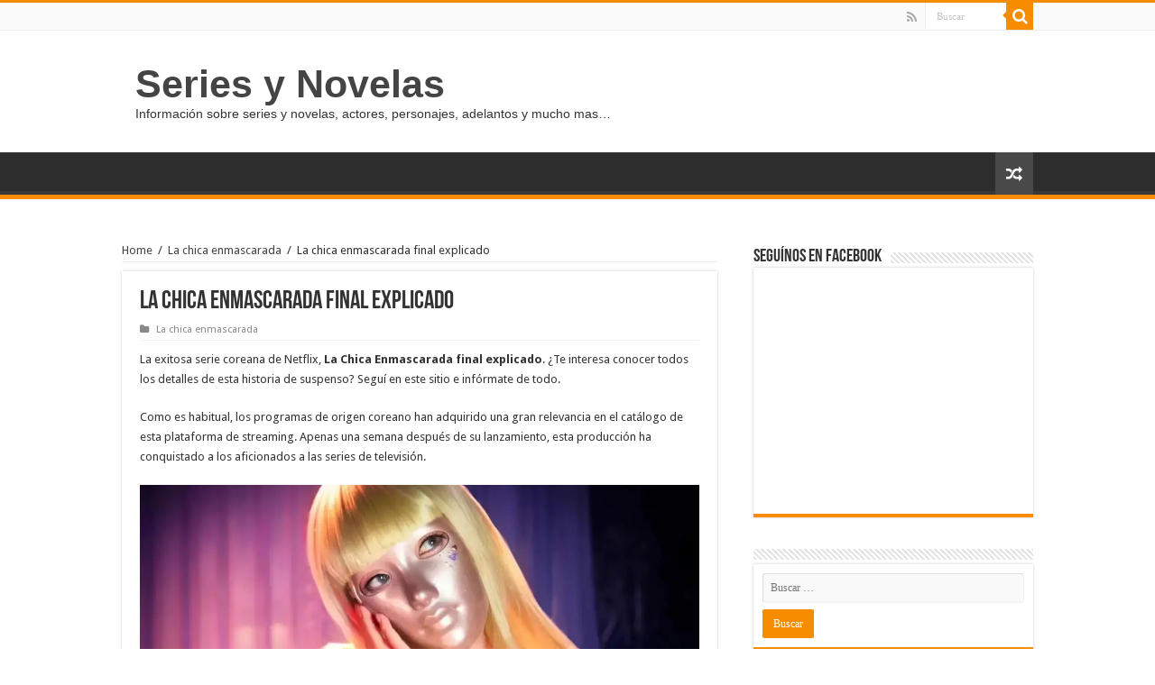

--- FILE ---
content_type: text/html; charset=UTF-8
request_url: https://seriesynovelas.org/la-chica-enmascarada-final-explicado/
body_size: 32623
content:
<!DOCTYPE html><html lang="es" prefix="og: http://ogp.me/ns#"><head><script>var __ezHttpConsent={setByCat:function(src,tagType,attributes,category,force,customSetScriptFn=null){var setScript=function(){if(force||window.ezTcfConsent[category]){if(typeof customSetScriptFn==='function'){customSetScriptFn();}else{var scriptElement=document.createElement(tagType);scriptElement.src=src;attributes.forEach(function(attr){for(var key in attr){if(attr.hasOwnProperty(key)){scriptElement.setAttribute(key,attr[key]);}}});var firstScript=document.getElementsByTagName(tagType)[0];firstScript.parentNode.insertBefore(scriptElement,firstScript);}}};if(force||(window.ezTcfConsent&&window.ezTcfConsent.loaded)){setScript();}else if(typeof getEzConsentData==="function"){getEzConsentData().then(function(ezTcfConsent){if(ezTcfConsent&&ezTcfConsent.loaded){setScript();}else{console.error("cannot get ez consent data");force=true;setScript();}});}else{force=true;setScript();console.error("getEzConsentData is not a function");}},};</script>
<script>var ezTcfConsent=window.ezTcfConsent?window.ezTcfConsent:{loaded:false,store_info:false,develop_and_improve_services:false,measure_ad_performance:false,measure_content_performance:false,select_basic_ads:false,create_ad_profile:false,select_personalized_ads:false,create_content_profile:false,select_personalized_content:false,understand_audiences:false,use_limited_data_to_select_content:false,};function getEzConsentData(){return new Promise(function(resolve){document.addEventListener("ezConsentEvent",function(event){var ezTcfConsent=event.detail.ezTcfConsent;resolve(ezTcfConsent);});});}</script>
<script>if(typeof _setEzCookies!=='function'){function _setEzCookies(ezConsentData){var cookies=window.ezCookieQueue;for(var i=0;i<cookies.length;i++){var cookie=cookies[i];if(ezConsentData&&ezConsentData.loaded&&ezConsentData[cookie.tcfCategory]){document.cookie=cookie.name+"="+cookie.value;}}}}
window.ezCookieQueue=window.ezCookieQueue||[];if(typeof addEzCookies!=='function'){function addEzCookies(arr){window.ezCookieQueue=[...window.ezCookieQueue,...arr];}}
addEzCookies([{name:"ezoab_493560",value:"mod9; Path=/; Domain=seriesynovelas.org; Max-Age=7200",tcfCategory:"store_info",isEzoic:"true",},{name:"ezosuibasgeneris-1",value:"1cd250e6-12c6-4cb5-769f-d60df9fb8122; Path=/; Domain=seriesynovelas.org; Expires=Tue, 26 Jan 2027 03:08:35 UTC; Secure; SameSite=None",tcfCategory:"understand_audiences",isEzoic:"true",}]);if(window.ezTcfConsent&&window.ezTcfConsent.loaded){_setEzCookies(window.ezTcfConsent);}else if(typeof getEzConsentData==="function"){getEzConsentData().then(function(ezTcfConsent){if(ezTcfConsent&&ezTcfConsent.loaded){_setEzCookies(window.ezTcfConsent);}else{console.error("cannot get ez consent data");_setEzCookies(window.ezTcfConsent);}});}else{console.error("getEzConsentData is not a function");_setEzCookies(window.ezTcfConsent);}</script><script type="text/javascript" data-ezscrex='false' data-cfasync='false'>window._ezaq = Object.assign({"edge_cache_status":13,"edge_response_time":92,"url":"https://seriesynovelas.org/la-chica-enmascarada-final-explicado/"}, typeof window._ezaq !== "undefined" ? window._ezaq : {});</script><script type="text/javascript" data-ezscrex='false' data-cfasync='false'>window._ezaq = Object.assign({"ab_test_id":"mod9"}, typeof window._ezaq !== "undefined" ? window._ezaq : {});window.__ez=window.__ez||{};window.__ez.tf={"NewBanger":"lazyload"};</script><script type="text/javascript" data-ezscrex='false' data-cfasync='false'>window.ezDisableAds = true;</script><script data-ezscrex='false' data-cfasync='false' data-pagespeed-no-defer>var __ez=__ez||{};__ez.stms=Date.now();__ez.evt={};__ez.script={};__ez.ck=__ez.ck||{};__ez.template={};__ez.template.isOrig=true;window.__ezScriptHost="//www.ezojs.com";__ez.queue=__ez.queue||function(){var e=0,i=0,t=[],n=!1,o=[],r=[],s=!0,a=function(e,i,n,o,r,s,a){var l=arguments.length>7&&void 0!==arguments[7]?arguments[7]:window,d=this;this.name=e,this.funcName=i,this.parameters=null===n?null:w(n)?n:[n],this.isBlock=o,this.blockedBy=r,this.deleteWhenComplete=s,this.isError=!1,this.isComplete=!1,this.isInitialized=!1,this.proceedIfError=a,this.fWindow=l,this.isTimeDelay=!1,this.process=function(){f("... func = "+e),d.isInitialized=!0,d.isComplete=!0,f("... func.apply: "+e);var i=d.funcName.split("."),n=null,o=this.fWindow||window;i.length>3||(n=3===i.length?o[i[0]][i[1]][i[2]]:2===i.length?o[i[0]][i[1]]:o[d.funcName]),null!=n&&n.apply(null,this.parameters),!0===d.deleteWhenComplete&&delete t[e],!0===d.isBlock&&(f("----- F'D: "+d.name),m())}},l=function(e,i,t,n,o,r,s){var a=arguments.length>7&&void 0!==arguments[7]?arguments[7]:window,l=this;this.name=e,this.path=i,this.async=o,this.defer=r,this.isBlock=t,this.blockedBy=n,this.isInitialized=!1,this.isError=!1,this.isComplete=!1,this.proceedIfError=s,this.fWindow=a,this.isTimeDelay=!1,this.isPath=function(e){return"/"===e[0]&&"/"!==e[1]},this.getSrc=function(e){return void 0!==window.__ezScriptHost&&this.isPath(e)&&"banger.js"!==this.name?window.__ezScriptHost+e:e},this.process=function(){l.isInitialized=!0,f("... file = "+e);var i=this.fWindow?this.fWindow.document:document,t=i.createElement("script");t.src=this.getSrc(this.path),!0===o?t.async=!0:!0===r&&(t.defer=!0),t.onerror=function(){var e={url:window.location.href,name:l.name,path:l.path,user_agent:window.navigator.userAgent};"undefined"!=typeof _ezaq&&(e.pageview_id=_ezaq.page_view_id);var i=encodeURIComponent(JSON.stringify(e)),t=new XMLHttpRequest;t.open("GET","//g.ezoic.net/ezqlog?d="+i,!0),t.send(),f("----- ERR'D: "+l.name),l.isError=!0,!0===l.isBlock&&m()},t.onreadystatechange=t.onload=function(){var e=t.readyState;f("----- F'D: "+l.name),e&&!/loaded|complete/.test(e)||(l.isComplete=!0,!0===l.isBlock&&m())},i.getElementsByTagName("head")[0].appendChild(t)}},d=function(e,i){this.name=e,this.path="",this.async=!1,this.defer=!1,this.isBlock=!1,this.blockedBy=[],this.isInitialized=!0,this.isError=!1,this.isComplete=i,this.proceedIfError=!1,this.isTimeDelay=!1,this.process=function(){}};function c(e,i,n,s,a,d,c,u,f){var m=new l(e,i,n,s,a,d,c,f);!0===u?o[e]=m:r[e]=m,t[e]=m,h(m)}function h(e){!0!==u(e)&&0!=s&&e.process()}function u(e){if(!0===e.isTimeDelay&&!1===n)return f(e.name+" blocked = TIME DELAY!"),!0;if(w(e.blockedBy))for(var i=0;i<e.blockedBy.length;i++){var o=e.blockedBy[i];if(!1===t.hasOwnProperty(o))return f(e.name+" blocked = "+o),!0;if(!0===e.proceedIfError&&!0===t[o].isError)return!1;if(!1===t[o].isComplete)return f(e.name+" blocked = "+o),!0}return!1}function f(e){var i=window.location.href,t=new RegExp("[?&]ezq=([^&#]*)","i").exec(i);"1"===(t?t[1]:null)&&console.debug(e)}function m(){++e>200||(f("let's go"),p(o),p(r))}function p(e){for(var i in e)if(!1!==e.hasOwnProperty(i)){var t=e[i];!0===t.isComplete||u(t)||!0===t.isInitialized||!0===t.isError?!0===t.isError?f(t.name+": error"):!0===t.isComplete?f(t.name+": complete already"):!0===t.isInitialized&&f(t.name+": initialized already"):t.process()}}function w(e){return"[object Array]"==Object.prototype.toString.call(e)}return window.addEventListener("load",(function(){setTimeout((function(){n=!0,f("TDELAY -----"),m()}),5e3)}),!1),{addFile:c,addFileOnce:function(e,i,n,o,r,s,a,l,d){t[e]||c(e,i,n,o,r,s,a,l,d)},addDelayFile:function(e,i){var n=new l(e,i,!1,[],!1,!1,!0);n.isTimeDelay=!0,f(e+" ...  FILE! TDELAY"),r[e]=n,t[e]=n,h(n)},addFunc:function(e,n,s,l,d,c,u,f,m,p){!0===c&&(e=e+"_"+i++);var w=new a(e,n,s,l,d,u,f,p);!0===m?o[e]=w:r[e]=w,t[e]=w,h(w)},addDelayFunc:function(e,i,n){var o=new a(e,i,n,!1,[],!0,!0);o.isTimeDelay=!0,f(e+" ...  FUNCTION! TDELAY"),r[e]=o,t[e]=o,h(o)},items:t,processAll:m,setallowLoad:function(e){s=e},markLoaded:function(e){if(e&&0!==e.length){if(e in t){var i=t[e];!0===i.isComplete?f(i.name+" "+e+": error loaded duplicate"):(i.isComplete=!0,i.isInitialized=!0)}else t[e]=new d(e,!0);f("markLoaded dummyfile: "+t[e].name)}},logWhatsBlocked:function(){for(var e in t)!1!==t.hasOwnProperty(e)&&u(t[e])}}}();__ez.evt.add=function(e,t,n){e.addEventListener?e.addEventListener(t,n,!1):e.attachEvent?e.attachEvent("on"+t,n):e["on"+t]=n()},__ez.evt.remove=function(e,t,n){e.removeEventListener?e.removeEventListener(t,n,!1):e.detachEvent?e.detachEvent("on"+t,n):delete e["on"+t]};__ez.script.add=function(e){var t=document.createElement("script");t.src=e,t.async=!0,t.type="text/javascript",document.getElementsByTagName("head")[0].appendChild(t)};__ez.dot=__ez.dot||{};__ez.queue.addFileOnce('/detroitchicago/boise.js', '/detroitchicago/boise.js?gcb=195-0&cb=5', true, [], true, false, true, false);__ez.queue.addFileOnce('/parsonsmaize/abilene.js', '/parsonsmaize/abilene.js?gcb=195-0&cb=e80eca0cdb', true, [], true, false, true, false);__ez.queue.addFileOnce('/parsonsmaize/mulvane.js', '/parsonsmaize/mulvane.js?gcb=195-0&cb=e75e48eec0', true, ['/parsonsmaize/abilene.js'], true, false, true, false);__ez.queue.addFileOnce('/detroitchicago/birmingham.js', '/detroitchicago/birmingham.js?gcb=195-0&cb=539c47377c', true, ['/parsonsmaize/abilene.js'], true, false, true, false);</script>
<script data-ezscrex="false" type="text/javascript" data-cfasync="false">window._ezaq = Object.assign({"ad_cache_level":0,"adpicker_placement_cnt":0,"ai_placeholder_cache_level":0,"ai_placeholder_placement_cnt":-1,"author":"Nancy","domain":"seriesynovelas.org","domain_id":493560,"ezcache_level":2,"ezcache_skip_code":0,"has_bad_image":0,"has_bad_words":0,"is_sitespeed":0,"lt_cache_level":0,"publish_date":"2023-08-31","response_size":149698,"response_size_orig":143895,"response_time_orig":60,"template_id":5,"url":"https://seriesynovelas.org/la-chica-enmascarada-final-explicado/","word_count":0,"worst_bad_word_level":0}, typeof window._ezaq !== "undefined" ? window._ezaq : {});__ez.queue.markLoaded('ezaqBaseReady');</script>
<script type='text/javascript' data-ezscrex='false' data-cfasync='false'>
window.ezAnalyticsStatic = true;

function analyticsAddScript(script) {
	var ezDynamic = document.createElement('script');
	ezDynamic.type = 'text/javascript';
	ezDynamic.innerHTML = script;
	document.head.appendChild(ezDynamic);
}
function getCookiesWithPrefix() {
    var allCookies = document.cookie.split(';');
    var cookiesWithPrefix = {};

    for (var i = 0; i < allCookies.length; i++) {
        var cookie = allCookies[i].trim();

        for (var j = 0; j < arguments.length; j++) {
            var prefix = arguments[j];
            if (cookie.indexOf(prefix) === 0) {
                var cookieParts = cookie.split('=');
                var cookieName = cookieParts[0];
                var cookieValue = cookieParts.slice(1).join('=');
                cookiesWithPrefix[cookieName] = decodeURIComponent(cookieValue);
                break; // Once matched, no need to check other prefixes
            }
        }
    }

    return cookiesWithPrefix;
}
function productAnalytics() {
	var d = {"pr":[6],"omd5":"72be2163fe995094ad976583fa8cce44","nar":"risk score"};
	d.u = _ezaq.url;
	d.p = _ezaq.page_view_id;
	d.v = _ezaq.visit_uuid;
	d.ab = _ezaq.ab_test_id;
	d.e = JSON.stringify(_ezaq);
	d.ref = document.referrer;
	d.c = getCookiesWithPrefix('active_template', 'ez', 'lp_');
	if(typeof ez_utmParams !== 'undefined') {
		d.utm = ez_utmParams;
	}

	var dataText = JSON.stringify(d);
	var xhr = new XMLHttpRequest();
	xhr.open('POST','/ezais/analytics?cb=1', true);
	xhr.onload = function () {
		if (xhr.status!=200) {
            return;
		}

        if(document.readyState !== 'loading') {
            analyticsAddScript(xhr.response);
            return;
        }

        var eventFunc = function() {
            if(document.readyState === 'loading') {
                return;
            }
            document.removeEventListener('readystatechange', eventFunc, false);
            analyticsAddScript(xhr.response);
        };

        document.addEventListener('readystatechange', eventFunc, false);
	};
	xhr.setRequestHeader('Content-Type','text/plain');
	xhr.send(dataText);
}
__ez.queue.addFunc("productAnalytics", "productAnalytics", null, true, ['ezaqBaseReady'], false, false, false, true);
</script><base href="https://seriesynovelas.org/la-chica-enmascarada-final-explicado/"/><script async="" src="https://pagead2.googlesyndication.com/pagead/js/adsbygoogle.js?client=ca-pub-8656116129566125" crossorigin="anonymous"></script><script>
  (function(i,s,o,g,r,a,m){i['GoogleAnalyticsObject']=r;i[r]=i[r]||function(){
  (i[r].q=i[r].q||[]).push(arguments)},i[r].l=1*new Date();a=s.createElement(o),
  m=s.getElementsByTagName(o)[0];a.async=1;a.src=g;m.parentNode.insertBefore(a,m)
  })(window,document,'script','https://www.google-analytics.com/analytics.js','ga');

  ga('create', 'UA-101009300-1', 'auto');
  ga('send', 'pageview');

</script>
<!-- Etiqueta global de sitio (gtag.js) de Google Analytics -->
<script async="" src="https://www.googletagmanager.com/gtag/js?id=GA_TRACKING_ID"></script>
<script>
  window.dataLayer = window.dataLayer || [];
  function gtag(){dataLayer.push(arguments);}
  gtag('js', new Date());

  gtag('config', 'GA_TRACKING_ID');
</script>
<script type="text/javascript">
  window._taboola = window._taboola || [];
  _taboola.push({article:'auto'});
  !function (e, f, u, i) {
    if (!document.getElementById(i)){
      e.async = 1;
      e.src = u;
      e.id = i;
      f.parentNode.insertBefore(e, f);
    }
  }(document.createElement('script'),
  document.getElementsByTagName('script')[0],
  '//cdn.taboola.com/libtrc/razafolklorica-seriesynovelas/loader.js',
  'tb_loader_script');
  if(window.performance && typeof window.performance.mark == 'function')
    {window.performance.mark('tbl_ic');}
</script>
<meta charset="UTF-8"/>
<link rel="profile" href="http://gmpg.org/xfn/11"/>
<link rel="pingback" href="https://seriesynovelas.org/xmlrpc.php"/>
<meta property="og:title" content="La chica enmascarada final explicado"/>
<meta property="og:type" content="article"/>
<meta property="og:description" content="La exitosa serie coreana de Netflix, La Chica Enmascarada final explicado. ¿Te interesa conocer todo..."/>
<meta property="og:url" content="https://seriesynovelas.org/la-chica-enmascarada-final-explicado/"/>
<meta property="og:site_name" content="Series y Novelas"/>
<meta property="og:image" content="https://seriesynovelas.org/wp-content/uploads/2023/08/La-chica-enmascarada-Fb-660x330.jpg"/>
<meta name="robots" content="index, follow, max-image-preview:large, max-snippet:-1, max-video-preview:-1"/>
	<style>img:is([sizes="auto" i], [sizes^="auto," i]) { contain-intrinsic-size: 3000px 1500px }</style>
	
	<!-- This site is optimized with the Yoast SEO plugin v22.6 - https://yoast.com/wordpress/plugins/seo/ -->
	<title>La chica enmascarada final explicado - Series y Novelas</title>
	<meta name="description" content="La Chica Enmascarada final explicado, imperdible desenlace de esta historia de suspenso. Aquí todos los detalles explicado de este gran final."/>
	<link rel="canonical" href="https://seriesynovelas.org/la-chica-enmascarada-final-explicado/"/>
	<meta property="og:locale" content="es_ES"/>
	<meta property="og:type" content="article"/>
	<meta property="og:title" content="La chica enmascarada final explicado - Series y Novelas"/>
	<meta property="og:description" content="La Chica Enmascarada final explicado, imperdible desenlace de esta historia de suspenso. Aquí todos los detalles explicado de este gran final."/>
	<meta property="og:url" content="https://seriesynovelas.org/la-chica-enmascarada-final-explicado/"/>
	<meta property="og:site_name" content="Series y Novelas"/>
	<meta property="article:published_time" content="2023-08-31T07:24:25+00:00"/>
	<meta property="og:image" content="https://seriesynovelas.org/wp-content/uploads/2023/08/La-chica-enmascarada-Fb.jpg"/>
	<meta property="og:image:width" content="1200"/>
	<meta property="og:image:height" content="628"/>
	<meta property="og:image:type" content="image/jpeg"/>
	<meta name="author" content="Nancy"/>
	<meta name="twitter:card" content="summary_large_image"/>
	<meta name="twitter:label1" content="Escrito por"/>
	<meta name="twitter:data1" content="Nancy"/>
	<meta name="twitter:label2" content="Tiempo de lectura"/>
	<meta name="twitter:data2" content="4 minutos"/>
	<script type="application/ld+json" class="yoast-schema-graph">{"@context":"https://schema.org","@graph":[{"@type":"WebPage","@id":"https://seriesynovelas.org/la-chica-enmascarada-final-explicado/","url":"https://seriesynovelas.org/la-chica-enmascarada-final-explicado/","name":"La chica enmascarada final explicado - Series y Novelas","isPartOf":{"@id":"https://seriesynovelas.org/#website"},"primaryImageOfPage":{"@id":"https://seriesynovelas.org/la-chica-enmascarada-final-explicado/#primaryimage"},"image":{"@id":"https://seriesynovelas.org/la-chica-enmascarada-final-explicado/#primaryimage"},"thumbnailUrl":"https://seriesynovelas.org/wp-content/uploads/2023/08/La-chica-enmascarada-Fb.jpg","datePublished":"2023-08-31T07:24:25+00:00","dateModified":"2023-08-31T07:24:25+00:00","author":{"@id":"https://seriesynovelas.org/#/schema/person/9d5e0065d9e2dda869e7addd12529484"},"description":"La Chica Enmascarada final explicado, imperdible desenlace de esta historia de suspenso. Aquí todos los detalles explicado de este gran final.","breadcrumb":{"@id":"https://seriesynovelas.org/la-chica-enmascarada-final-explicado/#breadcrumb"},"inLanguage":"es","potentialAction":[{"@type":"ReadAction","target":["https://seriesynovelas.org/la-chica-enmascarada-final-explicado/"]}]},{"@type":"ImageObject","inLanguage":"es","@id":"https://seriesynovelas.org/la-chica-enmascarada-final-explicado/#primaryimage","url":"https://seriesynovelas.org/wp-content/uploads/2023/08/La-chica-enmascarada-Fb.jpg","contentUrl":"https://seriesynovelas.org/wp-content/uploads/2023/08/La-chica-enmascarada-Fb.jpg","width":1200,"height":628},{"@type":"BreadcrumbList","@id":"https://seriesynovelas.org/la-chica-enmascarada-final-explicado/#breadcrumb","itemListElement":[{"@type":"ListItem","position":1,"name":"Portada","item":"https://seriesynovelas.org/"},{"@type":"ListItem","position":2,"name":"La chica enmascarada final explicado"}]},{"@type":"WebSite","@id":"https://seriesynovelas.org/#website","url":"https://seriesynovelas.org/","name":"Series y Novelas","description":"Información sobre series y novelas, actores, personajes, adelantos y mucho mas...","potentialAction":[{"@type":"SearchAction","target":{"@type":"EntryPoint","urlTemplate":"https://seriesynovelas.org/?s={search_term_string}"},"query-input":"required name=search_term_string"}],"inLanguage":"es"},{"@type":"Person","@id":"https://seriesynovelas.org/#/schema/person/9d5e0065d9e2dda869e7addd12529484","name":"Nancy","image":{"@type":"ImageObject","inLanguage":"es","@id":"https://seriesynovelas.org/#/schema/person/image/","url":"https://secure.gravatar.com/avatar/9cc0e3bb1ec4efbebf4564500d4edef8?s=96&d=mm&r=g","contentUrl":"https://secure.gravatar.com/avatar/9cc0e3bb1ec4efbebf4564500d4edef8?s=96&d=mm&r=g","caption":"Nancy"},"url":"https://seriesynovelas.org/author/nancy/"}]}</script>
	<!-- / Yoast SEO plugin. -->


<link rel="dns-prefetch" href="//www.googletagmanager.com"/>
<link rel="dns-prefetch" href="//fonts.googleapis.com"/>
<link rel="dns-prefetch" href="//pagead2.googlesyndication.com"/>
<script type="text/javascript">
/* <![CDATA[ */
window._wpemojiSettings = {"baseUrl":"https:\/\/s.w.org\/images\/core\/emoji\/15.0.3\/72x72\/","ext":".png","svgUrl":"https:\/\/s.w.org\/images\/core\/emoji\/15.0.3\/svg\/","svgExt":".svg","source":{"concatemoji":"https:\/\/seriesynovelas.org\/wp-includes\/js\/wp-emoji-release.min.js"}};
/*! This file is auto-generated */
!function(i,n){var o,s,e;function c(e){try{var t={supportTests:e,timestamp:(new Date).valueOf()};sessionStorage.setItem(o,JSON.stringify(t))}catch(e){}}function p(e,t,n){e.clearRect(0,0,e.canvas.width,e.canvas.height),e.fillText(t,0,0);var t=new Uint32Array(e.getImageData(0,0,e.canvas.width,e.canvas.height).data),r=(e.clearRect(0,0,e.canvas.width,e.canvas.height),e.fillText(n,0,0),new Uint32Array(e.getImageData(0,0,e.canvas.width,e.canvas.height).data));return t.every(function(e,t){return e===r[t]})}function u(e,t,n){switch(t){case"flag":return n(e,"\ud83c\udff3\ufe0f\u200d\u26a7\ufe0f","\ud83c\udff3\ufe0f\u200b\u26a7\ufe0f")?!1:!n(e,"\ud83c\uddfa\ud83c\uddf3","\ud83c\uddfa\u200b\ud83c\uddf3")&&!n(e,"\ud83c\udff4\udb40\udc67\udb40\udc62\udb40\udc65\udb40\udc6e\udb40\udc67\udb40\udc7f","\ud83c\udff4\u200b\udb40\udc67\u200b\udb40\udc62\u200b\udb40\udc65\u200b\udb40\udc6e\u200b\udb40\udc67\u200b\udb40\udc7f");case"emoji":return!n(e,"\ud83d\udc26\u200d\u2b1b","\ud83d\udc26\u200b\u2b1b")}return!1}function f(e,t,n){var r="undefined"!=typeof WorkerGlobalScope&&self instanceof WorkerGlobalScope?new OffscreenCanvas(300,150):i.createElement("canvas"),a=r.getContext("2d",{willReadFrequently:!0}),o=(a.textBaseline="top",a.font="600 32px Arial",{});return e.forEach(function(e){o[e]=t(a,e,n)}),o}function t(e){var t=i.createElement("script");t.src=e,t.defer=!0,i.head.appendChild(t)}"undefined"!=typeof Promise&&(o="wpEmojiSettingsSupports",s=["flag","emoji"],n.supports={everything:!0,everythingExceptFlag:!0},e=new Promise(function(e){i.addEventListener("DOMContentLoaded",e,{once:!0})}),new Promise(function(t){var n=function(){try{var e=JSON.parse(sessionStorage.getItem(o));if("object"==typeof e&&"number"==typeof e.timestamp&&(new Date).valueOf()<e.timestamp+604800&&"object"==typeof e.supportTests)return e.supportTests}catch(e){}return null}();if(!n){if("undefined"!=typeof Worker&&"undefined"!=typeof OffscreenCanvas&&"undefined"!=typeof URL&&URL.createObjectURL&&"undefined"!=typeof Blob)try{var e="postMessage("+f.toString()+"("+[JSON.stringify(s),u.toString(),p.toString()].join(",")+"));",r=new Blob([e],{type:"text/javascript"}),a=new Worker(URL.createObjectURL(r),{name:"wpTestEmojiSupports"});return void(a.onmessage=function(e){c(n=e.data),a.terminate(),t(n)})}catch(e){}c(n=f(s,u,p))}t(n)}).then(function(e){for(var t in e)n.supports[t]=e[t],n.supports.everything=n.supports.everything&&n.supports[t],"flag"!==t&&(n.supports.everythingExceptFlag=n.supports.everythingExceptFlag&&n.supports[t]);n.supports.everythingExceptFlag=n.supports.everythingExceptFlag&&!n.supports.flag,n.DOMReady=!1,n.readyCallback=function(){n.DOMReady=!0}}).then(function(){return e}).then(function(){var e;n.supports.everything||(n.readyCallback(),(e=n.source||{}).concatemoji?t(e.concatemoji):e.wpemoji&&e.twemoji&&(t(e.twemoji),t(e.wpemoji)))}))}((window,document),window._wpemojiSettings);
/* ]]> */
</script>
<style id="wp-emoji-styles-inline-css" type="text/css">

	img.wp-smiley, img.emoji {
		display: inline !important;
		border: none !important;
		box-shadow: none !important;
		height: 1em !important;
		width: 1em !important;
		margin: 0 0.07em !important;
		vertical-align: -0.1em !important;
		background: none !important;
		padding: 0 !important;
	}
</style>
<link rel="stylesheet" id="wp-block-library-css" href="https://seriesynovelas.org/wp-includes/css/dist/block-library/style.min.css" type="text/css" media="all"/>
<style id="classic-theme-styles-inline-css" type="text/css">
/*! This file is auto-generated */
.wp-block-button__link{color:#fff;background-color:#32373c;border-radius:9999px;box-shadow:none;text-decoration:none;padding:calc(.667em + 2px) calc(1.333em + 2px);font-size:1.125em}.wp-block-file__button{background:#32373c;color:#fff;text-decoration:none}
</style>
<style id="global-styles-inline-css" type="text/css">
:root{--wp--preset--aspect-ratio--square: 1;--wp--preset--aspect-ratio--4-3: 4/3;--wp--preset--aspect-ratio--3-4: 3/4;--wp--preset--aspect-ratio--3-2: 3/2;--wp--preset--aspect-ratio--2-3: 2/3;--wp--preset--aspect-ratio--16-9: 16/9;--wp--preset--aspect-ratio--9-16: 9/16;--wp--preset--color--black: #000000;--wp--preset--color--cyan-bluish-gray: #abb8c3;--wp--preset--color--white: #ffffff;--wp--preset--color--pale-pink: #f78da7;--wp--preset--color--vivid-red: #cf2e2e;--wp--preset--color--luminous-vivid-orange: #ff6900;--wp--preset--color--luminous-vivid-amber: #fcb900;--wp--preset--color--light-green-cyan: #7bdcb5;--wp--preset--color--vivid-green-cyan: #00d084;--wp--preset--color--pale-cyan-blue: #8ed1fc;--wp--preset--color--vivid-cyan-blue: #0693e3;--wp--preset--color--vivid-purple: #9b51e0;--wp--preset--gradient--vivid-cyan-blue-to-vivid-purple: linear-gradient(135deg,rgba(6,147,227,1) 0%,rgb(155,81,224) 100%);--wp--preset--gradient--light-green-cyan-to-vivid-green-cyan: linear-gradient(135deg,rgb(122,220,180) 0%,rgb(0,208,130) 100%);--wp--preset--gradient--luminous-vivid-amber-to-luminous-vivid-orange: linear-gradient(135deg,rgba(252,185,0,1) 0%,rgba(255,105,0,1) 100%);--wp--preset--gradient--luminous-vivid-orange-to-vivid-red: linear-gradient(135deg,rgba(255,105,0,1) 0%,rgb(207,46,46) 100%);--wp--preset--gradient--very-light-gray-to-cyan-bluish-gray: linear-gradient(135deg,rgb(238,238,238) 0%,rgb(169,184,195) 100%);--wp--preset--gradient--cool-to-warm-spectrum: linear-gradient(135deg,rgb(74,234,220) 0%,rgb(151,120,209) 20%,rgb(207,42,186) 40%,rgb(238,44,130) 60%,rgb(251,105,98) 80%,rgb(254,248,76) 100%);--wp--preset--gradient--blush-light-purple: linear-gradient(135deg,rgb(255,206,236) 0%,rgb(152,150,240) 100%);--wp--preset--gradient--blush-bordeaux: linear-gradient(135deg,rgb(254,205,165) 0%,rgb(254,45,45) 50%,rgb(107,0,62) 100%);--wp--preset--gradient--luminous-dusk: linear-gradient(135deg,rgb(255,203,112) 0%,rgb(199,81,192) 50%,rgb(65,88,208) 100%);--wp--preset--gradient--pale-ocean: linear-gradient(135deg,rgb(255,245,203) 0%,rgb(182,227,212) 50%,rgb(51,167,181) 100%);--wp--preset--gradient--electric-grass: linear-gradient(135deg,rgb(202,248,128) 0%,rgb(113,206,126) 100%);--wp--preset--gradient--midnight: linear-gradient(135deg,rgb(2,3,129) 0%,rgb(40,116,252) 100%);--wp--preset--font-size--small: 13px;--wp--preset--font-size--medium: 20px;--wp--preset--font-size--large: 36px;--wp--preset--font-size--x-large: 42px;--wp--preset--spacing--20: 0.44rem;--wp--preset--spacing--30: 0.67rem;--wp--preset--spacing--40: 1rem;--wp--preset--spacing--50: 1.5rem;--wp--preset--spacing--60: 2.25rem;--wp--preset--spacing--70: 3.38rem;--wp--preset--spacing--80: 5.06rem;--wp--preset--shadow--natural: 6px 6px 9px rgba(0, 0, 0, 0.2);--wp--preset--shadow--deep: 12px 12px 50px rgba(0, 0, 0, 0.4);--wp--preset--shadow--sharp: 6px 6px 0px rgba(0, 0, 0, 0.2);--wp--preset--shadow--outlined: 6px 6px 0px -3px rgba(255, 255, 255, 1), 6px 6px rgba(0, 0, 0, 1);--wp--preset--shadow--crisp: 6px 6px 0px rgba(0, 0, 0, 1);}:where(.is-layout-flex){gap: 0.5em;}:where(.is-layout-grid){gap: 0.5em;}body .is-layout-flex{display: flex;}.is-layout-flex{flex-wrap: wrap;align-items: center;}.is-layout-flex > :is(*, div){margin: 0;}body .is-layout-grid{display: grid;}.is-layout-grid > :is(*, div){margin: 0;}:where(.wp-block-columns.is-layout-flex){gap: 2em;}:where(.wp-block-columns.is-layout-grid){gap: 2em;}:where(.wp-block-post-template.is-layout-flex){gap: 1.25em;}:where(.wp-block-post-template.is-layout-grid){gap: 1.25em;}.has-black-color{color: var(--wp--preset--color--black) !important;}.has-cyan-bluish-gray-color{color: var(--wp--preset--color--cyan-bluish-gray) !important;}.has-white-color{color: var(--wp--preset--color--white) !important;}.has-pale-pink-color{color: var(--wp--preset--color--pale-pink) !important;}.has-vivid-red-color{color: var(--wp--preset--color--vivid-red) !important;}.has-luminous-vivid-orange-color{color: var(--wp--preset--color--luminous-vivid-orange) !important;}.has-luminous-vivid-amber-color{color: var(--wp--preset--color--luminous-vivid-amber) !important;}.has-light-green-cyan-color{color: var(--wp--preset--color--light-green-cyan) !important;}.has-vivid-green-cyan-color{color: var(--wp--preset--color--vivid-green-cyan) !important;}.has-pale-cyan-blue-color{color: var(--wp--preset--color--pale-cyan-blue) !important;}.has-vivid-cyan-blue-color{color: var(--wp--preset--color--vivid-cyan-blue) !important;}.has-vivid-purple-color{color: var(--wp--preset--color--vivid-purple) !important;}.has-black-background-color{background-color: var(--wp--preset--color--black) !important;}.has-cyan-bluish-gray-background-color{background-color: var(--wp--preset--color--cyan-bluish-gray) !important;}.has-white-background-color{background-color: var(--wp--preset--color--white) !important;}.has-pale-pink-background-color{background-color: var(--wp--preset--color--pale-pink) !important;}.has-vivid-red-background-color{background-color: var(--wp--preset--color--vivid-red) !important;}.has-luminous-vivid-orange-background-color{background-color: var(--wp--preset--color--luminous-vivid-orange) !important;}.has-luminous-vivid-amber-background-color{background-color: var(--wp--preset--color--luminous-vivid-amber) !important;}.has-light-green-cyan-background-color{background-color: var(--wp--preset--color--light-green-cyan) !important;}.has-vivid-green-cyan-background-color{background-color: var(--wp--preset--color--vivid-green-cyan) !important;}.has-pale-cyan-blue-background-color{background-color: var(--wp--preset--color--pale-cyan-blue) !important;}.has-vivid-cyan-blue-background-color{background-color: var(--wp--preset--color--vivid-cyan-blue) !important;}.has-vivid-purple-background-color{background-color: var(--wp--preset--color--vivid-purple) !important;}.has-black-border-color{border-color: var(--wp--preset--color--black) !important;}.has-cyan-bluish-gray-border-color{border-color: var(--wp--preset--color--cyan-bluish-gray) !important;}.has-white-border-color{border-color: var(--wp--preset--color--white) !important;}.has-pale-pink-border-color{border-color: var(--wp--preset--color--pale-pink) !important;}.has-vivid-red-border-color{border-color: var(--wp--preset--color--vivid-red) !important;}.has-luminous-vivid-orange-border-color{border-color: var(--wp--preset--color--luminous-vivid-orange) !important;}.has-luminous-vivid-amber-border-color{border-color: var(--wp--preset--color--luminous-vivid-amber) !important;}.has-light-green-cyan-border-color{border-color: var(--wp--preset--color--light-green-cyan) !important;}.has-vivid-green-cyan-border-color{border-color: var(--wp--preset--color--vivid-green-cyan) !important;}.has-pale-cyan-blue-border-color{border-color: var(--wp--preset--color--pale-cyan-blue) !important;}.has-vivid-cyan-blue-border-color{border-color: var(--wp--preset--color--vivid-cyan-blue) !important;}.has-vivid-purple-border-color{border-color: var(--wp--preset--color--vivid-purple) !important;}.has-vivid-cyan-blue-to-vivid-purple-gradient-background{background: var(--wp--preset--gradient--vivid-cyan-blue-to-vivid-purple) !important;}.has-light-green-cyan-to-vivid-green-cyan-gradient-background{background: var(--wp--preset--gradient--light-green-cyan-to-vivid-green-cyan) !important;}.has-luminous-vivid-amber-to-luminous-vivid-orange-gradient-background{background: var(--wp--preset--gradient--luminous-vivid-amber-to-luminous-vivid-orange) !important;}.has-luminous-vivid-orange-to-vivid-red-gradient-background{background: var(--wp--preset--gradient--luminous-vivid-orange-to-vivid-red) !important;}.has-very-light-gray-to-cyan-bluish-gray-gradient-background{background: var(--wp--preset--gradient--very-light-gray-to-cyan-bluish-gray) !important;}.has-cool-to-warm-spectrum-gradient-background{background: var(--wp--preset--gradient--cool-to-warm-spectrum) !important;}.has-blush-light-purple-gradient-background{background: var(--wp--preset--gradient--blush-light-purple) !important;}.has-blush-bordeaux-gradient-background{background: var(--wp--preset--gradient--blush-bordeaux) !important;}.has-luminous-dusk-gradient-background{background: var(--wp--preset--gradient--luminous-dusk) !important;}.has-pale-ocean-gradient-background{background: var(--wp--preset--gradient--pale-ocean) !important;}.has-electric-grass-gradient-background{background: var(--wp--preset--gradient--electric-grass) !important;}.has-midnight-gradient-background{background: var(--wp--preset--gradient--midnight) !important;}.has-small-font-size{font-size: var(--wp--preset--font-size--small) !important;}.has-medium-font-size{font-size: var(--wp--preset--font-size--medium) !important;}.has-large-font-size{font-size: var(--wp--preset--font-size--large) !important;}.has-x-large-font-size{font-size: var(--wp--preset--font-size--x-large) !important;}
:where(.wp-block-post-template.is-layout-flex){gap: 1.25em;}:where(.wp-block-post-template.is-layout-grid){gap: 1.25em;}
:where(.wp-block-columns.is-layout-flex){gap: 2em;}:where(.wp-block-columns.is-layout-grid){gap: 2em;}
:root :where(.wp-block-pullquote){font-size: 1.5em;line-height: 1.6;}
</style>
<link rel="stylesheet" id="tie-style-css" href="https://seriesynovelas.org/wp-content/themes/sahifa/style.css" type="text/css" media="all"/>
<link rel="stylesheet" id="tie-ilightbox-skin-css" href="https://seriesynovelas.org/wp-content/themes/sahifa/css/ilightbox/dark-skin/skin.css" type="text/css" media="all"/>
<link rel="stylesheet" id="Droid+Sans-css" href="https://fonts.googleapis.com/css?family=Droid+Sans%3Aregular%2C700" type="text/css" media="all"/>
<script type="text/javascript" src="https://seriesynovelas.org/wp-includes/js/jquery/jquery.min.js" id="jquery-core-js"></script>
<script type="text/javascript" src="https://seriesynovelas.org/wp-includes/js/jquery/jquery-migrate.min.js" id="jquery-migrate-js"></script>
<script type="text/javascript" id="jquery-js-after">
/* <![CDATA[ */
jQuery(document).ready(function() {
	jQuery(".9574d9193d248b12d772fadeecb41f9f").click(function() {
		jQuery.post(
			"https://seriesynovelas.org/wp-admin/admin-ajax.php", {
				"action": "quick_adsense_onpost_ad_click",
				"quick_adsense_onpost_ad_index": jQuery(this).attr("data-index"),
				"quick_adsense_nonce": "cddcd51399",
			}, function(response) { }
		);
	});
});
/* ]]> */
</script>

<!-- Fragmento de código de Google Analytics añadido por Site Kit -->
<script type="text/javascript" src="https://www.googletagmanager.com/gtag/js?id=UA-101009300-1" id="google_gtagjs-js" async=""></script>
<script type="text/javascript" id="google_gtagjs-js-after">
/* <![CDATA[ */
window.dataLayer = window.dataLayer || [];function gtag(){dataLayer.push(arguments);}
gtag('set', 'linker', {"domains":["seriesynovelas.org"]} );
gtag("js", new Date());
gtag("set", "developer_id.dZTNiMT", true);
gtag("config", "UA-101009300-1", {"anonymize_ip":true});
gtag("config", "G-KF6NSW8CKR");
/* ]]> */
</script>

<!-- Final del fragmento de código de Google Analytics añadido por Site Kit -->
<link rel="https://api.w.org/" href="https://seriesynovelas.org/wp-json/"/><link rel="alternate" title="JSON" type="application/json" href="https://seriesynovelas.org/wp-json/wp/v2/posts/7785"/><link rel="alternate" title="oEmbed (JSON)" type="application/json+oembed" href="https://seriesynovelas.org/wp-json/oembed/1.0/embed?url=https%3A%2F%2Fseriesynovelas.org%2Fla-chica-enmascarada-final-explicado%2F"/>
<link rel="alternate" title="oEmbed (XML)" type="text/xml+oembed" href="https://seriesynovelas.org/wp-json/oembed/1.0/embed?url=https%3A%2F%2Fseriesynovelas.org%2Fla-chica-enmascarada-final-explicado%2F&amp;format=xml"/>
<meta name="generator" content="Site Kit by Google 1.81.0"/><link rel="shortcut icon" href="https://seriesynovelas.org/wp-content/themes/sahifa/favicon.ico" title="Favicon"/>	
<!--[if IE]>
<script type="text/javascript">jQuery(document).ready(function (){ jQuery(".menu-item").has("ul").children("a").attr("aria-haspopup", "true");});</script>
<![endif]-->	
<!--[if lt IE 9]>
<script src="https://seriesynovelas.org/wp-content/themes/sahifa/js/html5.js"></script>
<script src="https://seriesynovelas.org/wp-content/themes/sahifa/js/selectivizr-min.js"></script>
<![endif]-->
<!--[if IE 9]>
<link rel="stylesheet" type="text/css" media="all" href="https://seriesynovelas.org/wp-content/themes/sahifa/css/ie9.css" />
<![endif]-->
<!--[if IE 8]>
<link rel="stylesheet" type="text/css" media="all" href="https://seriesynovelas.org/wp-content/themes/sahifa/css/ie8.css" />
<![endif]-->
<!--[if IE 7]>
<link rel="stylesheet" type="text/css" media="all" href="https://seriesynovelas.org/wp-content/themes/sahifa/css/ie7.css" />
<![endif]-->


<meta name="viewport" content="width=device-width, initial-scale=1.0"/>



<style type="text/css" media="screen"> 


</style> 

		<script type="text/javascript">
			/* <![CDATA[ */
				var sf_position = '0';
				var sf_templates = "<a href=\"{search_url_escaped}\">View All Results<\/a>";
				var sf_input = '.search-live';
				jQuery(document).ready(function(){
					jQuery(sf_input).ajaxyLiveSearch({"expand":false,"searchUrl":"https:\/\/seriesynovelas.org\/?s=%s","text":"Search","delay":500,"iwidth":180,"width":315,"ajaxUrl":"https:\/\/seriesynovelas.org\/wp-admin\/admin-ajax.php","rtl":0});
					jQuery(".live-search_ajaxy-selective-input").keyup(function() {
						var width = jQuery(this).val().length * 8;
						if(width < 50) {
							width = 50;
						}
						jQuery(this).width(width);
					});
					jQuery(".live-search_ajaxy-selective-search").click(function() {
						jQuery(this).find(".live-search_ajaxy-selective-input").focus();
					});
					jQuery(".live-search_ajaxy-selective-close").click(function() {
						jQuery(this).parent().remove();
					});
				});
			/* ]]> */
		</script>
		
<!-- Fragmento de código de Google Adsense añadido por Site Kit -->
<meta name="google-adsense-platform-account" content="ca-host-pub-2644536267352236"/>
<meta name="google-adsense-platform-domain" content="sitekit.withgoogle.com"/>
<!-- Final del fragmento de código de Google Adsense añadido por Site Kit -->

<!-- Fragmento de código de Google Adsense añadido por Site Kit -->
<script type="text/javascript" async="async" src="https://pagead2.googlesyndication.com/pagead/js/adsbygoogle.js?client=ca-pub-8656116129566125" crossorigin="anonymous"></script>

<!-- Final del fragmento de código de Google Adsense añadido por Site Kit -->
<script type='text/javascript'>
var ezoTemplate = 'orig_site';
var ezouid = '1';
var ezoFormfactor = '1';
</script><script data-ezscrex="false" type='text/javascript'>
var soc_app_id = '0';
var did = 493560;
var ezdomain = 'seriesynovelas.org';
var ezoicSearchable = 1;
</script></head>
<body id="top" class="post-template-default single single-post postid-7785 single-format-standard lazy-enabled">
<div id="fb-root"></div>
<script async="" defer="" crossorigin="anonymous" src="https://connect.facebook.net/es_ES/sdk.js#xfbml=1&amp;version=v11.0&amp;appId=209025662864482&amp;autoLogAppEvents=1" nonce="BtdoJMUl"></script>
<div class="wrapper-outer">

	<div class="background-cover"></div>

	<aside id="slide-out">
	
			<div class="search-mobile">
			<form method="get" id="searchform-mobile" action="https://seriesynovelas.org/">
				<button class="search-button" type="submit" value="Buscar"><i class="fa fa-search"></i></button>	
				<input type="text" id="s-mobile" name="s" value="Buscar" onfocus="if (this.value == &#39;Buscar&#39;) {this.value = &#39;&#39;;}" onblur="if (this.value == &#39;&#39;) {this.value = &#39;Buscar&#39;;}"/>
			</form>
		</div><!-- .search-mobile /-->
		
			<div class="social-icons">
		<a class="ttip-none" title="Rss" href="https://seriesynovelas.org/feed/" target="_blank"><i class="fa fa-rss"></i></a>		
			</div>

		
		<div id="mobile-menu"></div>
	</aside><!-- #slide-out /-->

		<div id="wrapper" class="wide-layout">
		<div class="inner-wrapper">

		<header id="theme-header" class="theme-header">
						<div id="top-nav" class="top-nav">
				<div class="container">

								
				
						<div class="search-block">
						<form method="get" id="searchform-header" action="https://seriesynovelas.org/">
							<button class="search-button" type="submit" value="Buscar"><i class="fa fa-search"></i></button>	
							<input class="search-live" type="text" id="s-header" name="s" value="Buscar" onfocus="if (this.value == &#39;Buscar&#39;) {this.value = &#39;&#39;;}" onblur="if (this.value == &#39;&#39;) {this.value = &#39;Buscar&#39;;}"/>
						</form>
					</div><!-- .search-block /-->
			<div class="social-icons">
		<a class="ttip-none" title="Rss" href="https://seriesynovelas.org/feed/" target="_blank"><i class="fa fa-rss"></i></a>		
			</div>

		
	
				</div><!-- .container /-->
			</div><!-- .top-menu /-->
			
		<div class="header-content">
		
					<a id="slide-out-open" class="slide-out-open" href="#"><span></span></a>
				
			<div class="logo" style=" margin-top:15px; margin-bottom:15px;">
			<h2>				<a href="https://seriesynovelas.org/">Series y Novelas</a>
				<span>Información sobre series y novelas, actores, personajes, adelantos y mucho mas…</span>
							</h2>			</div><!-- .logo /-->
						<div class="clear"></div>
			
		</div>	
													<nav id="main-nav" class="fixed-enabled">
				<div class="container">
				
				
															<a href="https://seriesynovelas.org/?tierand=1" class="random-article ttip" title="Random Article"><i class="fa fa-random"></i></a>
					
					
				</div>
			</nav><!-- .main-nav /-->
					</header><!-- #header /-->
	
		
	
	
	<div id="main-content" class="container">
			
		
	
	
		
	<div class="content">
	
				
		<div xmlns:v="http://rdf.data-vocabulary.org/#" id="crumbs"><span typeof="v:Breadcrumb"><a rel="v:url" property="v:title" class="crumbs-home" href="https://seriesynovelas.org">Home</a></span> <span class="delimiter">/</span> <span typeof="v:Breadcrumb"><a rel="v:url" property="v:title" href="https://seriesynovelas.org/category/la-chica-enmascarada/">La chica enmascarada</a></span> <span class="delimiter">/</span> <span class="current">La chica enmascarada final explicado</span></div>
					
				
						
		<article class="post-listing post-7785 post type-post status-publish format-standard has-post-thumbnail hentry category-la-chica-enmascarada" id="the-post">
			
			<div class="post-inner">
			
							<h1 class="name post-title entry-title" itemprop="itemReviewed" itemscope="" itemtype="http://schema.org/Thing"><span itemprop="name">La chica enmascarada final explicado</span></h1>

						
<p class="post-meta">
	
	
	<span class="post-cats"><i class="fa fa-folder"></i><a href="https://seriesynovelas.org/category/la-chica-enmascarada/" rel="category tag">La chica enmascarada</a></span>
	
</p>
<div class="clear"></div>
			
				<div class="entry">
					
					
					<div class="9574d9193d248b12d772fadeecb41f9f" data-index="4" style="float: none; margin:10px 0 10px 0; text-align:center;">
<div id="taboola-mid-article-reco-reel"></div>
<script type="text/javascript">
  window._taboola = window._taboola || [];
  _taboola.push({
    mode: 'thumbnails-reco-mid',
    container: 'taboola-mid-article-reco-reel',
    placement: 'Mid Article Reco Reel',
    target_type: 'mix'
  });
</script>
</div>
<p>La exitosa serie coreana de Netflix, <strong>La Chica Enmascarada final explicado</strong>. ¿Te interesa conocer todos los detalles de esta historia de suspenso? Seguí en este sitio e infórmate de todo.</p><!-- Ezoic - wp_under_page_title - under_page_title --><div id="ezoic-pub-ad-placeholder-104" data-inserter-version="2"></div><!-- End Ezoic - wp_under_page_title - under_page_title -->
<p>Como es habitual, los programas de origen coreano han adquirido una gran relevancia en el catálogo de esta plataforma de streaming. Apenas una semana después de su lanzamiento, esta producción ha conquistado a los aficionados a las series de televisión.</p>
<p><img fetchpriority="high" decoding="async" class="aligncenter wp-image-7789 size-full" src="https://seriesynovelas.org/wp-content/uploads/2023/08/La-chica-enmascarada-Fb.jpg" alt="" width="1200" height="628" srcset="https://seriesynovelas.org/wp-content/uploads/2023/08/La-chica-enmascarada-Fb.jpg 1200w, https://seriesynovelas.org/wp-content/uploads/2023/08/La-chica-enmascarada-Fb-300x157.jpg 300w, https://seriesynovelas.org/wp-content/uploads/2023/08/La-chica-enmascarada-Fb-1024x536.jpg 1024w, https://seriesynovelas.org/wp-content/uploads/2023/08/La-chica-enmascarada-Fb-768x402.jpg 768w" sizes="(max-width: 1200px) 100vw, 1200px"/></p><!-- Ezoic - wp_under_first_paragraph - under_first_paragraph --><div id="ezoic-pub-ad-placeholder-112" data-inserter-version="2"></div><!-- End Ezoic - wp_under_first_paragraph - under_first_paragraph -->
<p>La trama sigue a Kim Mo-Mi, quien en su infancia, anhelaba ser bailarina. No obstante, su aspecto físico, que no coincidía con los inalcanzables estándares de belleza impuestos por la sociedad, frustró sus ambiciones.</p>
<p>Estamos en el año 2009, y Mo-mi desempeña un trabajo de oficina tedioso, donde enfrenta sus inseguridades mientras alberga un profundo amor por su jefe, el Sr. Park.</p>
<h2>Final explicado de La chica enmascarada la serie de Netflix</h2>
<p>Más allá de su presente, durante las noches, Mo-mi intenta revivir su sueño de la infancia al trabajar como una camgirl enmascarada conocida como «La Chica de la Máscara», cautivando a su creciente audiencia con sensuales actuaciones de baile.</p><!-- Ezoic - wp_under_second_paragraph - under_second_paragraph --><div id="ezoic-pub-ad-placeholder-113" data-inserter-version="2"></div><!-- End Ezoic - wp_under_second_paragraph - under_second_paragraph -->
<p>El desenlace de «La Chica Enmascarada» oculta un sorprendente misterio. Las conclusiones de las distintas encarnaciones de Mo-mi en las diversas líneas argumentales convergen en un desenlace impactante.</p>
<h3>Final explicado de la trama:</h3>
<p>A pesar de ser asesinado al comienzo, Ju Oh-nam desempeña un papel crucial en el desarrollo de la trama de la serie, siendo el catalizador de una trama compleja y extensa.</p>
<p>Inicialmente, se revela que Mo-mi estaba enamorada de su jefe, pero luego presenció al Sr. Park teniendo un momento íntimo con otra colega en la sala de conferencias.</p><!-- Ezoic - wp_mid_content - mid_content --><div id="ezoic-pub-ad-placeholder-114" data-inserter-version="2"></div><!-- End Ezoic - wp_mid_content - mid_content -->
<p>Para ahogar su tristeza, Mo-mi recurrió al alcohol y realizó una actuación frente a su audiencia para sentirse mejor. Sin embargo, al despertar, se percató de que se había desvestido frente a la cámara, lo que llevó a la suspensión de su cuenta.</p>
<p>Afligida por las consecuencias de sus acciones, decide tomar una copa con Handsome Monk, uno de los usuarios de las transmisiones en vivo. Aunque Mo-mi pensaba que las intenciones del hombre eran sinceras, en realidad solo hacía comentarios despectivos sobre su apariencia.</p>
<p>A pesar de esto, intentó coquetear con ella. Después, en un motel, Mo-mi empieza a sentir dudas y trata de marcharse, pero surge un altercado que los hace caer al suelo.</p><!-- Ezoic - wp_long_content - long_content --><div id="ezoic-pub-ad-placeholder-115" data-inserter-version="2"></div><!-- End Ezoic - wp_long_content - long_content --><div class="9574d9193d248b12d772fadeecb41f9f" data-index="2" style="float: none; margin:10px 0 10px 0; text-align:center;">
<script async="" src="https://pagead2.googlesyndication.com/pagead/js/adsbygoogle.js?client=ca-pub-8656116129566125" crossorigin="anonymous"></script>
<ins class="adsbygoogle" style="display:block; text-align:center;" data-ad-layout="in-article" data-ad-format="fluid" data-ad-client="ca-pub-8656116129566125" data-ad-slot="4909171898"></ins>
<script>
     (adsbygoogle = window.adsbygoogle || []).push({});
</script>
</div>

<p>En el conflicto, el hombre golpea su cabeza contra una mesa, y Mo-mi teme que haya fallecido.</p>
<p>La narrativa luego se centra en Oh-nam en la trama. Él también experimentaba una profunda insatisfacción con su apariencia y encontró consuelo en el hentai y las muñecas. En un momento dado, descubrió a «La Chica Enmascarada» y se convirtió en su fan más devoto.</p>
<p>Más tarde, mientras estaba en su trabajo, notó que Mo-mi tenía marcas de nacimiento idénticas en sus manos y usaba el mismo esmalte de uñas que la camgirl.</p><!-- Ezoic - wp_longer_content - longer_content --><div id="ezoic-pub-ad-placeholder-116" data-inserter-version="2"></div><!-- End Ezoic - wp_longer_content - longer_content -->
<p>Oh-nam mantiene esto en secreto, pero trata de ayudarla de forma remota. Mientras Mo-mi está con Handsome Monk, intenta advertirle sobre sus intenciones.</p>
<p>Al llegar al motel, se encuentra con una Mo-mi angustiada y decide asistirla en deshacerse del cuerpo. Para su sorpresa, Handsome Monk todavía está con vida, y Oh-nam es quien finalmente lo mata con un cuchillo.</p>
<h3>Mo-Mi es arrestada:</h3>
<p>Después del fallecimiento de Oh-nam, su madre, Kim Kyung-ja (Yeom Hye-ran), contacta a la policía al no tener noticias suyas durante varios días.</p><!-- Ezoic - wp_longest_content - longest_content --><div id="ezoic-pub-ad-placeholder-117" data-inserter-version="2"></div><!-- End Ezoic - wp_longest_content - longest_content -->
<p>Cuando ingresan a su apartamento, encuentran el cuerpo de Handsome Monk y una muñeca inflable en su cama. Kyung-ja se niega a aceptar la idea de que Oh-nam era un homicida y un individuo de conducta inapropiada.</p>
<p>Tras el hallazgo del cuerpo de Oh-nam por parte de la policía, Kyung-ja decide buscar a Mo-mi y buscar venganza.</p>
<h3>Final explicado:</h3>
<p>Al acercarse al desenlace de la serie, se revela que Mo-mi tuvo una hija como resultado de la agresión de Oh-nam y dejó al bebé al cuidado de su propia madre.</p><!-- Ezoic - wp_incontent_5 - incontent_5 --><div id="ezoic-pub-ad-placeholder-118" data-inserter-version="2"></div><!-- End Ezoic - wp_incontent_5 - incontent_5 -->
<p>El período de Mo-mi en prisión es prolongado. Sin embargo, un día recibe una carta que menciona las tendencias homicidas y noticias sobre una niña. Mo-mi intenta desesperadamente obtener información sobre su hija, pero su madre se niega a revelar que la niña se ha ido.</p>
<p>Luego, en la cárcel, Kyung-ja se presenta ante Mo-mi y le revela que su hija sigue con vida.</p>
<p>Lo que Mo-mi no sabe es que Kyung-ja ha tramado meticulosamente su venganza, adquiriendo una casa en el bosque con un túnel subterráneo y abriendo un negocio en la localidad.</p><!-- Ezoic - wp_incontent_6 - incontent_6 --><div id="ezoic-pub-ad-placeholder-119" data-inserter-version="2"></div><!-- End Ezoic - wp_incontent_6 - incontent_6 -->
<p>Precisamente es donde se hace amiga de Mi-mo a medida que esta crece. Kyung-ja también es la responsable de difundir el rumor acerca de «La Chica Enmascarada». Cuando Mi-mo finalmente se escapa, Kyung-ja la recoge y la protege.</p>
<p>Al darse cuenta de que su hija está en peligro, Mo-mi planea su escape de prisión, mostrándose como una persona transformada. Incluso ofrece uno de sus riñones para la hija del líder de los reclusos.</p>
<p>Mientras está en el hospital, logra huir y contacta a su madre, quien también ha descubierto la verdad sobre Kyung-ja.</p><!-- Ezoic - wp_incontent_7 - incontent_7 --><div id="ezoic-pub-ad-placeholder-120" data-inserter-version="2"></div><!-- End Ezoic - wp_incontent_7 - incontent_7 -->
<div class="9574d9193d248b12d772fadeecb41f9f" data-index="3" style="float: none; margin:10px 0 10px 0; text-align:center;">
<script async="" src="https://pagead2.googlesyndication.com/pagead/js/adsbygoogle.js?client=ca-pub-8656116129566125" crossorigin="anonymous"></script>
<ins class="adsbygoogle" style="display:block; text-align:center;" data-ad-layout="in-article" data-ad-format="fluid" data-ad-client="ca-pub-8656116129566125" data-ad-slot="4909171898"></ins>
<script>
     (adsbygoogle = window.adsbygoogle || []).push({});
</script>
</div>

<div style="font-size: 0px; height: 0px; line-height: 0px; margin: 0; padding: 0; clear: both;"></div>										
									</div><!-- .entry /-->
								<span style="display:none" class="updated">2023-08-31</span>
								<div style="display:none" class="vcard author" itemprop="author" itemscope="" itemtype="http://schema.org/Person"><strong class="fn" itemprop="name"><a href="https://seriesynovelas.org/author/nancy/" title="Entradas de Nancy" rel="author">Nancy</a></strong></div>
								
				<div class="share-post">
	<span class="share-text">Share</span>
	
		<ul class="flat-social">	
			<li><a href="http://www.facebook.com/sharer.php?u=https://seriesynovelas.org/?p=7785" class="social-facebook" rel="external" target="_blank"><i class="fa fa-facebook"></i> <span>Facebook</span></a></li>
		
			<li><a href="https://twitter.com/intent/tweet?text=La+chica+enmascarada+final+explicado&amp;url=https://seriesynovelas.org/?p=7785" class="social-twitter" rel="external" target="_blank"><i class="fa fa-twitter"></i> <span>Twitter</span></a></li>
				<li><a href="https://plusone.google.com/_/+1/confirm?hl=en&amp;url=https://seriesynovelas.org/?p=7785&amp;name=La+chica+enmascarada+final+explicado" class="social-google-plus" rel="external" target="_blank"><i class="fa fa-google-plus"></i> <span>Google +</span></a></li>
				<li><a href="http://www.stumbleupon.com/submit?url=https://seriesynovelas.org/?p=7785&amp;title=La+chica+enmascarada+final+explicado" class="social-stumble" rel="external" target="_blank"><i class="fa fa-stumbleupon"></i> <span>Stumbleupon</span></a></li>
				<li><a href="http://www.linkedin.com/shareArticle?mini=true&amp;url=https://seriesynovelas.org/?p=7785&amp;title=La+chica+enmascarada+final+explicado" class="social-linkedin" rel="external" target="_blank"><i class="fa fa-linkedin"></i> <span>LinkedIn</span></a></li>
				<li><a href="http://pinterest.com/pin/create/button/?url=https://seriesynovelas.org/?p=7785&amp;description=La+chica+enmascarada+final+explicado&amp;media=https://seriesynovelas.org/wp-content/uploads/2023/08/La-chica-enmascarada-Fb-660x330.jpg" class="social-pinterest" rel="external" target="_blank"><i class="fa fa-pinterest"></i> <span>Pinterest</span></a></li>
		</ul>
		<div class="clear"></div>
</div> <!-- .share-post -->				<div class="clear"></div>
			</div><!-- .post-inner -->
		</article><!-- .post-listing -->
		
		
				<script async="" src="//pagead2.googlesyndication.com/pagead/js/adsbygoogle.js"></script>
<!-- ContenidoRelacionadoRazaFolk -->
<ins class="adsbygoogle" style="display:block" data-ad-client="ca-pub-8656116129566125" data-ad-slot="7559458892" data-ad-format="autorelaxed"></ins>
<script>
(adsbygoogle = window.adsbygoogle || []).push({});
</script>
<div id="taboola-below-article-thumbnails"></div>
<script type="text/javascript">
  window._taboola = window._taboola || [];
  _taboola.push({
    mode: 'alternating-thumbnails-a',
    container: 'taboola-below-article-thumbnails',
    placement: 'Below Article Thumbnails',
    target_type: 'mix'
  });
</script>
				
		
						
		<div class="post-navigation">
			<div class="post-previous"><a href="https://seriesynovelas.org/medicina-letal-final-explicado/" rel="prev"><span>Previous</span> Medicina letal final explicado</a></div>
			<div class="post-next"><a href="https://seriesynovelas.org/ballers-temporada-6-estreno-la-polemica-detras-que-complico-todo/" rel="next"><span>Next</span> Ballers temporada 6 estreno ¡La polémica detrás que complicó todo!</a></div>
		</div><!-- .post-navigation -->
			
				
					
		
				
<div id="comments">


<div class="clear"></div>
	<div id="respond" class="comment-respond">
		<h3 id="reply-title" class="comment-reply-title">Deja una respuesta <small><a rel="nofollow" id="cancel-comment-reply-link" href="/la-chica-enmascarada-final-explicado/#respond" style="display:none;">Cancelar la respuesta</a></small></h3><form action="https://seriesynovelas.org/wp-comments-post.php" method="post" id="commentform" class="comment-form" novalidate=""><p class="comment-notes"><span id="email-notes">Tu dirección de correo electrónico no será publicada.</span> <span class="required-field-message">Los campos obligatorios están marcados con <span class="required">*</span></span></p><p class="comment-form-comment"><label for="comment">Comentario <span class="required">*</span></label> <textarea id="comment" name="comment" cols="45" rows="8" maxlength="65525" required=""></textarea></p><p class="comment-form-author"><label for="author">Nombre <span class="required">*</span></label> <input id="author" name="author" type="text" value="" size="30" maxlength="245" autocomplete="name" required=""/></p>
<p class="comment-form-email"><label for="email">Correo electrónico <span class="required">*</span></label> <input id="email" name="email" type="email" value="" size="30" maxlength="100" aria-describedby="email-notes" autocomplete="email" required=""/></p>
<p class="comment-form-url"><label for="url">Web</label> <input id="url" name="url" type="url" value="" size="30" maxlength="200" autocomplete="url"/></p>
<p class="comment-form-cookies-consent"><input id="wp-comment-cookies-consent" name="wp-comment-cookies-consent" type="checkbox" value="yes"/> <label for="wp-comment-cookies-consent">Guarda mi nombre, correo electrónico y web en este navegador para la próxima vez que comente.</label></p>
<p class="form-submit"><input name="submit" type="submit" id="submit" class="submit" value="Publicar el comentario"/> <input type="hidden" name="comment_post_ID" value="7785" id="comment_post_ID"/>
<input type="hidden" name="comment_parent" id="comment_parent" value="0"/>
</p></form>	</div><!-- #respond -->
	

</div><!-- #comments -->
		
	</div><!-- .content -->
<aside id="sidebar">
	<div class="theiaStickySidebar">
<div id="facebook-widget-2" class="widget facebook-widget"><div class="widget-top"><h4>Seguínos en Facebook		</h4><div class="stripe-line"></div></div>
						<div class="widget-container">			<div class="facebook-box">
				<iframe src="https://www.facebook.com/plugins/likebox.php?href=https://www.facebook.com/SeriesYNovelasExitosas&amp;width=300&amp;height=250&amp;colorscheme=light&amp;show_faces=true&amp;header=false&amp;stream=false&amp;show_border=false" scrolling="no" frameborder="0" style="border:none; overflow:hidden; width:300px; height:250px;" allowtransparency="true"></iframe>
			</div>
	</div></div><!-- .widget /--><div id="search-2" class="widget widget_search"><div class="widget-top"><h4> </h4><div class="stripe-line"></div></div>
						<div class="widget-container"><form role="search" method="get" class="search-form" action="https://seriesynovelas.org/">
				<label>
					<span class="screen-reader-text">Buscar:</span>
					<input type="search" class="search-field" placeholder="Buscar …" value="" name="s"/>
				</label>
				<input type="submit" class="search-submit" value="Buscar"/>
			</form></div></div><!-- .widget /-->
		<div id="recent-posts-2" class="widget widget_recent_entries">
		<div class="widget-top"><h4>Entradas recientes</h4><div class="stripe-line"></div></div>
						<div class="widget-container">
		<ul>
											<li>
					<a href="https://seriesynovelas.org/se-caso-con-una-mujer-de-60-anos-pese-a-la-oposicion-de-toda-su-familia-pero-la-noche-de-bodas-descubrio-un-secreto-que-le-cambio-la-vida-para-siempre/">Se casó con una mujer de 60 años pese a la oposición de toda su familia — pero la noche de bodas descubrió un secreto que le cambió la vida para siempre</a>
									</li>
											<li>
					<a href="https://seriesynovelas.org/el-hijo-echo-a-su-padre-de-la-casa-por-insistencia-de-su-esposa-pero-un-encuentro-inesperado-en-el-parque-lo-cambio-todo/">El hijo echó a su padre de la casa por insistencia de su esposa… pero un encuentro inesperado en el parque lo cambió todo.</a>
									</li>
											<li>
					<a href="https://seriesynovelas.org/sus-padres-siempre-la-trataron-como-una-sirvienta-pero-en-visperas-de-navidad-decidio-hacer-algo-que-nadie-vio-venir-se-fue-y-los-dejo-con-la-fiesta-servida/">Sus padres siempre la trataron como una sirvienta, pero en vísperas de Navidad decidió hacer algo que nadie vio venir: se fue y los dejó con la fiesta servida.</a>
									</li>
											<li>
					<a href="https://seriesynovelas.org/cuando-mi-esposo-levanto-la-mano-para-golpearme-por-no-cocinar-con-fiebre-firme-el-divorcio-pero-fue-mi-respuesta-a-su-madre-lo-que-la-dejo-sin-palabras/">Cuando mi esposo levantó la mano para golpearme por no cocinar con fiebre, firmé el divorcio — pero fue mi respuesta a su madre lo que la dejó sin palabras</a>
									</li>
											<li>
					<a href="https://seriesynovelas.org/millonario-regresa-sin-advertencia-y-encuentra-a-sus-padres-parados-bajo-la-lluvia-lo-que-hizo-despues-dejo-a-todos-sin-palabras/">Millonario regresa sin advertencia y encuentra a sus padres parados bajo la lluvia – Lo que hizo después dejó a todos sin palabras</a>
									</li>
					</ul>

		</div></div><!-- .widget /--><div id="categories-2" class="widget widget_categories"><div class="widget-top"><h4>Categorías</h4><div class="stripe-line"></div></div>
						<div class="widget-container">
			<ul>
					<li class="cat-item cat-item-457"><a href="https://seriesynovelas.org/category/que-se-besen/">¡Que se besen!</a>
</li>
	<li class="cat-item cat-item-587"><a href="https://seriesynovelas.org/category/quien-es-erin-carter/">¿Quién es Erin Carter?</a>
</li>
	<li class="cat-item cat-item-93"><a href="https://seriesynovelas.org/category/quien-mato-a-sara/">¿Quién mató a Sara?</a>
</li>
	<li class="cat-item cat-item-251"><a href="https://seriesynovelas.org/category/1899/">1899</a>
</li>
	<li class="cat-item cat-item-382"><a href="https://seriesynovelas.org/category/1923/">1923</a>
</li>
	<li class="cat-item cat-item-815"><a href="https://seriesynovelas.org/category/20-000-especies-de-abejas/">20.000 Especies de Abejas</a>
</li>
	<li class="cat-item cat-item-673"><a href="https://seriesynovelas.org/category/3-body-problems/">3 Body Problems</a>
</li>
	<li class="cat-item cat-item-369"><a href="https://seriesynovelas.org/category/70-binladens/">70 Binladens</a>
</li>
	<li class="cat-item cat-item-410"><a href="https://seriesynovelas.org/category/a-la-intemperie/">A la Intemperie</a>
</li>
	<li class="cat-item cat-item-609"><a href="https://seriesynovelas.org/category/a-million-miles-away/">A Million Miles Away</a>
</li>
	<li class="cat-item cat-item-730"><a href="https://seriesynovelas.org/category/a-quemarropa/">A quemarropa</a>
</li>
	<li class="cat-item cat-item-527"><a href="https://seriesynovelas.org/category/actores/">Actores</a>
</li>
	<li class="cat-item cat-item-113"><a href="https://seriesynovelas.org/category/afili-ask/">Afili Ask</a>
</li>
	<li class="cat-item cat-item-370"><a href="https://seriesynovelas.org/category/aftersun/">Aftersun</a>
</li>
	<li class="cat-item cat-item-646"><a href="https://seriesynovelas.org/category/agendas/">Agendas</a>
</li>
	<li class="cat-item cat-item-395"><a href="https://seriesynovelas.org/category/agente-nocturno/">Agente Nocturno</a>
</li>
	<li class="cat-item cat-item-653"><a href="https://seriesynovelas.org/category/aguas-prohibidas/">Aguas Prohibidas</a>
</li>
	<li class="cat-item cat-item-809"><a href="https://seriesynovelas.org/category/aida/">Aida</a>
</li>
	<li class="cat-item cat-item-752"><a href="https://seriesynovelas.org/category/aile/">Aile</a>
</li>
	<li class="cat-item cat-item-576"><a href="https://seriesynovelas.org/category/al-fondo-hay-sitio/">Al fondo hay sitio</a>
</li>
	<li class="cat-item cat-item-757"><a href="https://seriesynovelas.org/category/al-rawabi/">Al rawabi</a>
</li>
	<li class="cat-item cat-item-354"><a href="https://seriesynovelas.org/category/al-sancak/">Al Sancak</a>
</li>
	<li class="cat-item cat-item-516"><a href="https://seriesynovelas.org/category/al-thaman/">Al Thaman</a>
</li>
	<li class="cat-item cat-item-209"><a href="https://seriesynovelas.org/category/alas-rotas/">Alas Rotas</a>
</li>
	<li class="cat-item cat-item-649"><a href="https://seriesynovelas.org/category/aldatmak/">Aldatmak</a>
</li>
	<li class="cat-item cat-item-745"><a href="https://seriesynovelas.org/category/alejandro-magno/">Alejandro Magno</a>
</li>
	<li class="cat-item cat-item-214"><a href="https://seriesynovelas.org/category/alerta-cobra/">Alerta Cobra</a>
</li>
	<li class="cat-item cat-item-265"><a href="https://seriesynovelas.org/category/alguien-esta-mintiendo/">Alguien está mintiendo</a>
</li>
	<li class="cat-item cat-item-466"><a href="https://seriesynovelas.org/category/alias/">Alias</a>
</li>
	<li class="cat-item cat-item-296"><a href="https://seriesynovelas.org/category/alice-in-borderland/">Alice in Borderland</a>
</li>
	<li class="cat-item cat-item-247"><a href="https://seriesynovelas.org/category/alli-abajo/">Allí Abajo</a>
</li>
	<li class="cat-item cat-item-438"><a href="https://seriesynovelas.org/category/almas-perdidas/">Almas Perdidas</a>
</li>
	<li class="cat-item cat-item-440"><a href="https://seriesynovelas.org/category/almas-suspendidas/">Almas Suspendidas</a>
</li>
	<li class="cat-item cat-item-372"><a href="https://seriesynovelas.org/category/alparslan/">Alparslan</a>
</li>
	<li class="cat-item cat-item-401"><a href="https://seriesynovelas.org/category/alquiler-de-padrinos/">Alquiler de Padrinos</a>
</li>
	<li class="cat-item cat-item-290"><a href="https://seriesynovelas.org/category/alquimia-de-almas/">Alquimia de almas</a>
</li>
	<li class="cat-item cat-item-172"><a href="https://seriesynovelas.org/category/alta-sociedad/">Alta Sociedad</a>
</li>
	<li class="cat-item cat-item-469"><a href="https://seriesynovelas.org/category/amar-es-para-siempre/">Amar es para Siempre</a>
</li>
	<li class="cat-item cat-item-282"><a href="https://seriesynovelas.org/category/amar-profundo/">Amar profundo</a>
</li>
	<li class="cat-item cat-item-850"><a href="https://seriesynovelas.org/category/amor-a-cualquier-precio/">Amor a cualquier precio</a>
</li>
	<li class="cat-item cat-item-243"><a href="https://seriesynovelas.org/category/amor-de-familia/">Amor de Familia</a>
</li>
	<li class="cat-item cat-item-304"><a href="https://seriesynovelas.org/category/amor-de-madre/">Amor de madre</a>
</li>
	<li class="cat-item cat-item-677"><a href="https://seriesynovelas.org/category/amor-en-aguas-turbulentas/">Amor en aguas turbulentas</a>
</li>
	<li class="cat-item cat-item-146"><a href="https://seriesynovelas.org/category/amor-en-blanco-y-negro/">Amor en blanco y negro</a>
</li>
	<li class="cat-item cat-item-754"><a href="https://seriesynovelas.org/category/amor-encubierto/">Amor encubierto</a>
</li>
	<li class="cat-item cat-item-144"><a href="https://seriesynovelas.org/category/amor-eterno/">Amor Eterno</a>
</li>
	<li class="cat-item cat-item-371"><a href="https://seriesynovelas.org/category/amor-por-accidente/">Amor por Accidente</a>
</li>
	<li class="cat-item cat-item-85"><a href="https://seriesynovelas.org/category/amor-real/">Amor Real</a>
</li>
	<li class="cat-item cat-item-430"><a href="https://seriesynovelas.org/category/amor-sin-fin/">Amor sin Fin</a>
</li>
	<li class="cat-item cat-item-175"><a href="https://seriesynovelas.org/category/amor-valiente/">Amor Valiente</a>
</li>
	<li class="cat-item cat-item-709"><a href="https://seriesynovelas.org/category/amor-y-traicion/">Amor y traición</a>
</li>
	<li class="cat-item cat-item-86"><a href="https://seriesynovelas.org/category/amores-verdaderos/">Amores Verdaderos</a>
</li>
	<li class="cat-item cat-item-575"><a href="https://seriesynovelas.org/category/ana-de-nadie/">Ana de nadie</a>
</li>
	<li class="cat-item cat-item-741"><a href="https://seriesynovelas.org/category/anatomia-de-uma-queda/">Anatomia de uma queda</a>
</li>
	<li class="cat-item cat-item-148"><a href="https://seriesynovelas.org/category/anatomia-de-un-escandalo/">Anatomía de un escándalo</a>
</li>
	<li class="cat-item cat-item-426"><a href="https://seriesynovelas.org/category/antes-de-que-te-vayas/">Antes de que te Vayas</a>
</li>
	<li class="cat-item cat-item-47"><a href="https://seriesynovelas.org/category/apocalipsis/">Apocalipsis</a>
</li>
	<li class="cat-item cat-item-531"><a href="https://seriesynovelas.org/category/arayis/">Arayis</a>
</li>
	<li class="cat-item cat-item-603"><a href="https://seriesynovelas.org/category/as-bestas/">As Bestas</a>
</li>
	<li class="cat-item cat-item-432"><a href="https://seriesynovelas.org/category/as-linhas-tortas-de-deus/">As linhas tortas de Deus</a>
</li>
	<li class="cat-item cat-item-614"><a href="https://seriesynovelas.org/category/asi-en-la-tierra-como-en-el-infierno/">Así en la tierra como en el infierno</a>
</li>
	<li class="cat-item cat-item-484"><a href="https://seriesynovelas.org/category/asterix-y-obelix/">Asterix y Obelix</a>
</li>
	<li class="cat-item cat-item-341"><a href="https://seriesynovelas.org/category/ates-kuslari/">Ates Kuslari</a>
</li>
	<li class="cat-item cat-item-777"><a href="https://seriesynovelas.org/category/avatar-la-leyenda-de-aang/">Avatar la leyenda de Aang</a>
</li>
	<li class="cat-item cat-item-116"><a href="https://seriesynovelas.org/category/avenida-brasil/">Avenida Brasil</a>
</li>
	<li class="cat-item cat-item-163"><a href="https://seriesynovelas.org/category/babil/">Babil</a>
</li>
	<li class="cat-item cat-item-749"><a href="https://seriesynovelas.org/category/baby-bandito/">Baby bandito</a>
</li>
	<li class="cat-item cat-item-322"><a href="https://seriesynovelas.org/category/babylon/">Babylon</a>
</li>
	<li class="cat-item cat-item-591"><a href="https://seriesynovelas.org/category/ballers/">Ballers</a>
</li>
	<li class="cat-item cat-item-791"><a href="https://seriesynovelas.org/category/bandidos/">Bandidos</a>
</li>
	<li class="cat-item cat-item-239"><a href="https://seriesynovelas.org/category/barbaros/">Bárbaros</a>
</li>
	<li class="cat-item cat-item-691"><a href="https://seriesynovelas.org/category/baris-baktas/">Barış baktaş</a>
</li>
	<li class="cat-item cat-item-800"><a href="https://seriesynovelas.org/category/beetlejuice/">Beetlejuice</a>
</li>
	<li class="cat-item cat-item-766"><a href="https://seriesynovelas.org/category/before-we-go/">Before we go</a>
</li>
	<li class="cat-item cat-item-697"><a href="https://seriesynovelas.org/category/belleza-verdadera/">Belleza verdadera</a>
</li>
	<li class="cat-item cat-item-481"><a href="https://seriesynovelas.org/category/besos-kitty/">Besos Kitty</a>
</li>
	<li class="cat-item cat-item-678"><a href="https://seriesynovelas.org/category/best-christmas-ever/">Best. Christmas. Ever</a>
</li>
	<li class="cat-item cat-item-442"><a href="https://seriesynovelas.org/category/bienvenidos-a-eden/">Bienvenidos a Edén</a>
</li>
	<li class="cat-item cat-item-342"><a href="https://seriesynovelas.org/category/bir-kucuk-gun-isigi/">Bir Kucuk Gun Isigi</a>
</li>
	<li class="cat-item cat-item-50"><a href="https://seriesynovelas.org/category/bird-box/">Bird Box</a>
</li>
	<li class="cat-item cat-item-459"><a href="https://seriesynovelas.org/category/black-knight/">Black Knight</a>
</li>
	<li class="cat-item cat-item-524"><a href="https://seriesynovelas.org/category/black-mirror/">Black Mirror</a>
</li>
	<li class="cat-item cat-item-398"><a href="https://seriesynovelas.org/category/blacklist/">Blacklist</a>
</li>
	<li class="cat-item cat-item-183"><a href="https://seriesynovelas.org/category/bob-esponja/">Bob Esponja</a>
</li>
	<li class="cat-item cat-item-756"><a href="https://seriesynovelas.org/category/bom-dia-veronica/">Bom dia verônica</a>
</li>
	<li class="cat-item cat-item-101"><a href="https://seriesynovelas.org/category/bones/">Bones</a>
</li>
	<li class="cat-item cat-item-695"><a href="https://seriesynovelas.org/category/bridgerton/">Bridgerton</a>
</li>
	<li class="cat-item cat-item-824"><a href="https://seriesynovelas.org/category/bring-back-alice/">Bring back Alice</a>
</li>
	<li class="cat-item cat-item-396"><a href="https://seriesynovelas.org/category/bronca/">Bronca</a>
</li>
	<li class="cat-item cat-item-534"><a href="https://seriesynovelas.org/category/buen-dia-mal-dia/">Buen dia, mal dia</a>
</li>
	<li class="cat-item cat-item-651"><a href="https://seriesynovelas.org/category/cadaveres/">Cadáveres</a>
</li>
	<li class="cat-item cat-item-526"><a href="https://seriesynovelas.org/category/caes-de-caca/">Cães de Caça</a>
</li>
	<li class="cat-item cat-item-90"><a href="https://seriesynovelas.org/category/cafe-con-aroma-de-mujer/">Café con aroma de mujer</a>
</li>
	<li class="cat-item cat-item-297"><a href="https://seriesynovelas.org/category/caleidoscopio/">Caleidoscopio</a>
</li>
	<li class="cat-item cat-item-105"><a href="https://seriesynovelas.org/category/californication/">Californication</a>
</li>
	<li class="cat-item cat-item-834"><a href="https://seriesynovelas.org/category/caminantes/">Caminantes</a>
</li>
	<li class="cat-item cat-item-845"><a href="https://seriesynovelas.org/category/can-yaman/">Can Yaman</a>
</li>
	<li class="cat-item cat-item-184"><a href="https://seriesynovelas.org/category/candy-candy/">Candy Candy</a>
</li>
	<li class="cat-item cat-item-330"><a href="https://seriesynovelas.org/category/cansu-dere/">Cansu Dere</a>
</li>
	<li class="cat-item cat-item-632"><a href="https://seriesynovelas.org/category/carga-maxima/">Carga máxima</a>
</li>
	<li class="cat-item cat-item-726"><a href="https://seriesynovelas.org/category/casate-con-mi-esposo/">Cásate con mi esposo</a>
</li>
	<li class="cat-item cat-item-613"><a href="https://seriesynovelas.org/category/caso-63/">Caso 63</a>
</li>
	<li class="cat-item cat-item-284"><a href="https://seriesynovelas.org/category/caso-cerrado/">Caso cerrado</a>
</li>
	<li class="cat-item cat-item-315"><a href="https://seriesynovelas.org/category/cautiverio/">Cautiverio</a>
</li>
	<li class="cat-item cat-item-549"><a href="https://seriesynovelas.org/category/cazador-de-silencio/">Cazador de silencio</a>
</li>
	<li class="cat-item cat-item-738"><a href="https://seriesynovelas.org/category/cazadores-en-tierra-inhospita/">Cazadores en tierra inhóspita</a>
</li>
	<li class="cat-item cat-item-799"><a href="https://seriesynovelas.org/category/cazafantasmas/">Cazafantasmas</a>
</li>
	<li class="cat-item cat-item-538"><a href="https://seriesynovelas.org/category/cazar-asesinos/">Cazar asesinos</a>
</li>
	<li class="cat-item cat-item-568"><a href="https://seriesynovelas.org/category/cenizas-del-pasado/">Cenizas del pasado</a>
</li>
	<li class="cat-item cat-item-174"><a href="https://seriesynovelas.org/category/cennet/">Cennet</a>
</li>
	<li class="cat-item cat-item-835"><a href="https://seriesynovelas.org/category/chapelwaite/">Chapelwaite</a>
</li>
	<li class="cat-item cat-item-707"><a href="https://seriesynovelas.org/category/chico-come-universo/">Chico come universo</a>
</li>
	<li class="cat-item cat-item-102"><a href="https://seriesynovelas.org/category/chucky-serie/">Chucky (Serie)</a>
</li>
	<li class="cat-item cat-item-82"><a href="https://seriesynovelas.org/category/cobra-kai/">Cobra Kai</a>
</li>
	<li class="cat-item cat-item-511"><a href="https://seriesynovelas.org/category/coco/">Coco</a>
</li>
	<li class="cat-item cat-item-192"><a href="https://seriesynovelas.org/category/cocuk/">Cocuk</a>
</li>
	<li class="cat-item cat-item-499"><a href="https://seriesynovelas.org/category/codigo-de-honor/">Código de Honor</a>
</li>
	<li class="cat-item cat-item-417"><a href="https://seriesynovelas.org/category/codigo-emperador/">Código Emperador</a>
</li>
	<li class="cat-item cat-item-713"><a href="https://seriesynovelas.org/category/cold-blood-legacy/">Cold blood legacy</a>
</li>
	<li class="cat-item cat-item-514"><a href="https://seriesynovelas.org/category/comer-rezar-y-amar/">Comer rezar y amar</a>
</li>
	<li class="cat-item cat-item-63"><a href="https://seriesynovelas.org/category/comidas-ricas/">Comidas Ricas</a>
</li>
	<li class="cat-item cat-item-153"><a href="https://seriesynovelas.org/category/como-conoci-a-tu-madre/">Cómo conocí a tu Madre</a>
</li>
	<li class="cat-item cat-item-705"><a href="https://seriesynovelas.org/category/como-vuela-el-cuervo/">Como vuela el cuervo</a>
</li>
	<li class="cat-item cat-item-448"><a href="https://seriesynovelas.org/category/con-la-soga-al-cuello/">Con la soga al Cuello</a>
</li>
	<li class="cat-item cat-item-109"><a href="https://seriesynovelas.org/category/con-olor-a-fresas/">Con Olor a Fresas</a>
</li>
	<li class="cat-item cat-item-340"><a href="https://seriesynovelas.org/category/cop-adam/">Cop Adam</a>
</li>
	<li class="cat-item cat-item-814"><a href="https://seriesynovelas.org/category/coppola/">Coppola</a>
</li>
	<li class="cat-item cat-item-211"><a href="https://seriesynovelas.org/category/coraje-de-mujer/">Coraje de Mujer</a>
</li>
	<li class="cat-item cat-item-584"><a href="https://seriesynovelas.org/category/corazon-de-nina/">Corazón de niña</a>
</li>
	<li class="cat-item cat-item-309"><a href="https://seriesynovelas.org/category/corazon-herido/">Corazón Herido</a>
</li>
	<li class="cat-item cat-item-80"><a href="https://seriesynovelas.org/category/corazon-indomable/">Corazón Indomable</a>
</li>
	<li class="cat-item cat-item-650"><a href="https://seriesynovelas.org/category/criatura/">Criatura</a>
</li>
	<li class="cat-item cat-item-411"><a href="https://seriesynovelas.org/category/crimenes-oscuros/">Crímenes Oscuros</a>
</li>
	<li class="cat-item cat-item-656"><a href="https://seriesynovelas.org/category/criptoboy/">Criptoboy</a>
</li>
	<li class="cat-item cat-item-332"><a href="https://seriesynovelas.org/category/cromosoma-21/">Cromosoma 21</a>
</li>
	<li class="cat-item cat-item-326"><a href="https://seriesynovelas.org/category/cuestion-de-justicia/">Cuestión de Justicia</a>
</li>
	<li class="cat-item cat-item-604"><a href="https://seriesynovelas.org/category/cuestion-de-sangre/">Cuestión de sangre</a>
</li>
	<li class="cat-item cat-item-281"><a href="https://seriesynovelas.org/category/cuidado-con-el-angel/">Cuidado con el angel</a>
</li>
	<li class="cat-item cat-item-542"><a href="https://seriesynovelas.org/category/cuiden-a-maya/">Cuiden a Maya</a>
</li>
	<li class="cat-item cat-item-121"><a href="https://seriesynovelas.org/category/cukur/">Cukur</a>
</li>
	<li class="cat-item cat-item-520"><a href="https://seriesynovelas.org/category/culpa-mia/">Culpa mía</a>
</li>
	<li class="cat-item cat-item-120"><a href="https://seriesynovelas.org/category/curiosidades/">Curiosidades</a>
</li>
	<li class="cat-item cat-item-765"><a href="https://seriesynovelas.org/category/dalle-ceneri/">Dalle ceneri</a>
</li>
	<li class="cat-item cat-item-785"><a href="https://seriesynovelas.org/category/damsel/">Damsel</a>
</li>
	<li class="cat-item cat-item-472"><a href="https://seriesynovelas.org/category/dance-brothers/">Dance Brothers</a>
</li>
	<li class="cat-item cat-item-289"><a href="https://seriesynovelas.org/category/darmaduman/">Darmaduman</a>
</li>
	<li class="cat-item cat-item-739"><a href="https://seriesynovelas.org/category/de-las-cenizas/">De las cenizas</a>
</li>
	<li class="cat-item cat-item-389"><a href="https://seriesynovelas.org/category/de-quien-huimos-mama/">De quien huimos Mama</a>
</li>
	<li class="cat-item cat-item-728"><a href="https://seriesynovelas.org/category/de-viaje-con-los-derbez/">De viaje con los Derbez</a>
</li>
	<li class="cat-item cat-item-559"><a href="https://seriesynovelas.org/category/de-vuelta-a-los-15/">De vuelta a los 15</a>
</li>
	<li class="cat-item cat-item-841"><a href="https://seriesynovelas.org/category/deadwind/">Deadwind</a>
</li>
	<li class="cat-item cat-item-273"><a href="https://seriesynovelas.org/category/dejala-morir/">Dejala morir</a>
</li>
	<li class="cat-item cat-item-816"><a href="https://seriesynovelas.org/category/dejar-el-mundo-atras/">Dejar el mundo atrás</a>
</li>
	<li class="cat-item cat-item-717"><a href="https://seriesynovelas.org/category/desaparecida-sin-rastro/">Desaparecida sin rastro</a>
</li>
	<li class="cat-item cat-item-476"><a href="https://seriesynovelas.org/category/desapariciones-vivos-o-muertos/">Desapariciones vivos o muertos</a>
</li>
	<li class="cat-item cat-item-237"><a href="https://seriesynovelas.org/category/desde-dentro/">Desde Dentro</a>
</li>
	<li class="cat-item cat-item-433"><a href="https://seriesynovelas.org/category/desejo-obsessivo/">Desejo Obsessivo</a>
</li>
	<li class="cat-item cat-item-81"><a href="https://seriesynovelas.org/category/destilando-amor/">Destilando Amor</a>
</li>
	<li class="cat-item cat-item-774"><a href="https://seriesynovelas.org/category/detras-de-sus-ojos/">Detrás de sus ojos</a>
</li>
	<li class="cat-item cat-item-400"><a href="https://seriesynovelas.org/category/dia-del-atentado/">Día del Atentado</a>
</li>
	<li class="cat-item cat-item-447"><a href="https://seriesynovelas.org/category/diamantes-turbios/">Diamantes Turbios</a>
</li>
	<li class="cat-item cat-item-557"><a href="https://seriesynovelas.org/category/diciembre-2001/">Diciembre 2001</a>
</li>
	<li class="cat-item cat-item-161"><a href="https://seriesynovelas.org/category/dinero-sucio-y-amor/">Dinero Sucio y Amor</a>
</li>
	<li class="cat-item cat-item-156"><a href="https://seriesynovelas.org/category/disney/">Disney+</a>
</li>
	<li class="cat-item cat-item-349"><a href="https://seriesynovelas.org/category/division-palermo/">División Palermo</a>
</li>
	<li class="cat-item cat-item-72"><a href="https://seriesynovelas.org/category/doctor-milagro-mucize-doktor/">Doctor Milagro – Mucize Doktor</a>
</li>
	<li class="cat-item cat-item-645"><a href="https://seriesynovelas.org/category/docurreality/">Docurreality</a>
</li>
	<li class="cat-item cat-item-187"><a href="https://seriesynovelas.org/category/dolunay/">Dolunay</a>
</li>
	<li class="cat-item cat-item-652"><a href="https://seriesynovelas.org/category/doona/">Doona</a>
</li>
	<li class="cat-item cat-item-111"><a href="https://seriesynovelas.org/category/duele-amar/">Duele Amar</a>
</li>
	<li class="cat-item cat-item-270"><a href="https://seriesynovelas.org/category/dulce-venganza/">Dulce venganza</a>
</li>
	<li class="cat-item cat-item-578"><a href="https://seriesynovelas.org/category/dulces-magnolias/">Dulces magnolias</a>
</li>
	<li class="cat-item cat-item-327"><a href="https://seriesynovelas.org/category/ego/">Ego</a>
</li>
	<li class="cat-item cat-item-565"><a href="https://seriesynovelas.org/category/el-abogado-del-lincoln/">El abogado del Lincoln</a>
</li>
	<li class="cat-item cat-item-259"><a href="https://seriesynovelas.org/category/el-amante-de-lady-chatterley/">El amante de Lady Chatterley</a>
</li>
	<li class="cat-item cat-item-454"><a href="https://seriesynovelas.org/category/el-amor-despues-del-amor/">El amor después del amor</a>
</li>
	<li class="cat-item cat-item-628"><a href="https://seriesynovelas.org/category/el-amor-esta-en-el-aire/">El amor esta en el aire</a>
</li>
	<li class="cat-item cat-item-846"><a href="https://seriesynovelas.org/category/el-amor-no-tiene-receta/">El amor no tiene receta</a>
</li>
	<li class="cat-item cat-item-419"><a href="https://seriesynovelas.org/category/el-asesino-de-los-caprichos/">El Asesino de los Caprichos</a>
</li>
	<li class="cat-item cat-item-256"><a href="https://seriesynovelas.org/category/el-baile-de-las-luciernagas/">El baile de las luciérnagas</a>
</li>
	<li class="cat-item cat-item-840"><a href="https://seriesynovelas.org/category/el-bar/">El bar</a>
</li>
	<li class="cat-item cat-item-849"><a href="https://seriesynovelas.org/category/el-chico-de-oro/">El chico de oro</a>
</li>
	<li class="cat-item cat-item-205"><a href="https://seriesynovelas.org/category/el-clon/">El Clon</a>
</li>
	<li class="cat-item cat-item-593"><a href="https://seriesynovelas.org/category/el-club-de-los-lectores-criminales/">El club de los lectores criminales</a>
</li>
	<li class="cat-item cat-item-608"><a href="https://seriesynovelas.org/category/el-conde/">El Conde</a>
</li>
	<li class="cat-item cat-item-811"><a href="https://seriesynovelas.org/category/el-conquis/">El conquis</a>
</li>
	<li class="cat-item cat-item-681"><a href="https://seriesynovelas.org/category/el-costo-del-amor/">El Costo del Amor</a>
</li>
	<li class="cat-item cat-item-595"><a href="https://seriesynovelas.org/category/el-cuerpo-en-llamas/">El cuerpo en llamas</a>
</li>
	<li class="cat-item cat-item-627"><a href="https://seriesynovelas.org/category/el-curandero/">El curandero</a>
</li>
	<li class="cat-item cat-item-620"><a href="https://seriesynovelas.org/category/el-demonio-bajo-la-piel/">El demonio bajo la piel</a>
</li>
	<li class="cat-item cat-item-234"><a href="https://seriesynovelas.org/category/el-destino-de-melek/">El Destino de Melek</a>
</li>
	<li class="cat-item cat-item-418"><a href="https://seriesynovelas.org/category/el-doble/">El Doble</a>
</li>
	<li class="cat-item cat-item-585"><a href="https://seriesynovelas.org/category/el-elegido/">El Elegido</a>
</li>
	<li class="cat-item cat-item-235"><a href="https://seriesynovelas.org/category/el-encargado/">El Encargado</a>
</li>
	<li class="cat-item cat-item-158"><a href="https://seriesynovelas.org/category/el-es-mi-hijo/">Él es mi hijo</a>
</li>
	<li class="cat-item cat-item-303"><a href="https://seriesynovelas.org/category/el-escape-de-cemre/">El Escape de Cemre</a>
</li>
	<li class="cat-item cat-item-848"><a href="https://seriesynovelas.org/category/el-eternauta/">El Eternauta</a>
</li>
	<li class="cat-item cat-item-221"><a href="https://seriesynovelas.org/category/el-fenix/">El Fénix</a>
</li>
	<li class="cat-item cat-item-240"><a href="https://seriesynovelas.org/category/el-fin-del-amor/">El fin del amor</a>
</li>
	<li class="cat-item cat-item-488"><a href="https://seriesynovelas.org/category/el-grifo/">El Grifo</a>
</li>
	<li class="cat-item cat-item-343"><a href="https://seriesynovelas.org/category/el-hombre-equivocado/">El Hombre Equivocado</a>
</li>
	<li class="cat-item cat-item-384"><a href="https://seriesynovelas.org/category/el-joven-sheldon/">El Joven Sheldon</a>
</li>
	<li class="cat-item cat-item-490"><a href="https://seriesynovelas.org/category/el-juego-de-mi-destino/">El Juego de mi Destino</a>
</li>
	<li class="cat-item cat-item-420"><a href="https://seriesynovelas.org/category/el-juego-del-asesino/">El Juego del Asesino</a>
</li>
	<li class="cat-item cat-item-260"><a href="https://seriesynovelas.org/category/el-juego-del-calamar/">El Juego del Calamar</a>
</li>
	<li class="cat-item cat-item-563"><a href="https://seriesynovelas.org/category/el-lado-profundo-del-mar/">El lado profundo del mar</a>
</li>
	<li class="cat-item cat-item-92"><a href="https://seriesynovelas.org/category/el-marginal/">El Marginal</a>
</li>
	<li class="cat-item cat-item-630"><a href="https://seriesynovelas.org/category/el-milagro-de-tyson/">El milagro de Tyson</a>
</li>
	<li class="cat-item cat-item-207"><a href="https://seriesynovelas.org/category/el-negocio/">El Negocio</a>
</li>
	<li class="cat-item cat-item-701"><a href="https://seriesynovelas.org/category/el-ninero/">El niñero</a>
</li>
	<li class="cat-item cat-item-291"><a href="https://seriesynovelas.org/category/el-novato/">El novato</a>
</li>
	<li class="cat-item cat-item-379"><a href="https://seriesynovelas.org/category/el-novio-perfecto/">El Novio Perfecto</a>
</li>
	<li class="cat-item cat-item-404"><a href="https://seriesynovelas.org/category/el-ocupante/">El Ocupante</a>
</li>
	<li class="cat-item cat-item-818"><a href="https://seriesynovelas.org/category/el-orfanato/">El orfanato</a>
</li>
	<li class="cat-item cat-item-467"><a href="https://seriesynovelas.org/category/el-padre/">El Padre</a>
</li>
	<li class="cat-item cat-item-545"><a href="https://seriesynovelas.org/category/el-padre-que-mueve-montanas/">El padre que mueve montañas</a>
</li>
	<li class="cat-item cat-item-537"><a href="https://seriesynovelas.org/category/el-pasado-no-duerme/">El pasado no duerme</a>
</li>
	<li class="cat-item cat-item-103"><a href="https://seriesynovelas.org/category/el-principe-del-rap/">El Principe del Rap</a>
</li>
	<li class="cat-item cat-item-619"><a href="https://seriesynovelas.org/category/el-profesor-de-persa/">El profesor de persa</a>
</li>
	<li class="cat-item cat-item-191"><a href="https://seriesynovelas.org/category/el-rey-de-queens/">El Rey de Queens</a>
</li>
	<li class="cat-item cat-item-412"><a href="https://seriesynovelas.org/category/el-rostro-de-las-sombras/">El Rostro de las Sombras</a>
</li>
	<li class="cat-item cat-item-659"><a href="https://seriesynovelas.org/category/el-sastre/">El Sastre</a>
</li>
	<li class="cat-item cat-item-455"><a href="https://seriesynovelas.org/category/el-sastre-the-tailor/">El Sastre – The Tailor</a>
</li>
	<li class="cat-item cat-item-780"><a href="https://seriesynovelas.org/category/el-senor-de-los-cielos/">El señor de los cielos</a>
</li>
	<li class="cat-item cat-item-485"><a href="https://seriesynovelas.org/category/el-silencio/">El Silencio</a>
</li>
	<li class="cat-item cat-item-795"><a href="https://seriesynovelas.org/category/el-simpatizante/">El Simpatizante</a>
</li>
	<li class="cat-item cat-item-6"><a href="https://seriesynovelas.org/category/el-sultan-suleiman/">El Sultán Suleiman</a>
</li>
	<li class="cat-item cat-item-776"><a href="https://seriesynovelas.org/category/el-telefono-del-senor-harrigan/">El teléfono del señor Harrigan</a>
</li>
	<li class="cat-item cat-item-843"><a href="https://seriesynovelas.org/category/el-turco/">El turco</a>
</li>
	<li class="cat-item cat-item-778"><a href="https://seriesynovelas.org/category/el-turista/">El turista</a>
</li>
	<li class="cat-item cat-item-552"><a href="https://seriesynovelas.org/category/el-ultimo-desafio/">El último desafío</a>
</li>
	<li class="cat-item cat-item-160"><a href="https://seriesynovelas.org/category/el-ultimo-rey/">El Último Rey</a>
</li>
	<li class="cat-item cat-item-357"><a href="https://seriesynovelas.org/category/el-ultimo-verano/">El Ultimo verano</a>
</li>
	<li class="cat-item cat-item-299"><a href="https://seriesynovelas.org/category/el-valor-de-una-madre/">El valor de una madre</a>
</li>
	<li class="cat-item cat-item-386"><a href="https://seriesynovelas.org/category/el-verano-en-el-que-me-enamore/">El Verano en el que me Enamore</a>
</li>
	<li class="cat-item cat-item-223"><a href="https://seriesynovelas.org/category/el-vigilante/">El Vigilante</a>
</li>
	<li class="cat-item cat-item-727"><a href="https://seriesynovelas.org/category/el-zorro/">El zorro</a>
</li>
	<li class="cat-item cat-item-48"><a href="https://seriesynovelas.org/category/ellif/">Elif</a>
</li>
	<li class="cat-item cat-item-546"><a href="https://seriesynovelas.org/category/eliminar/">Eliminar</a>
</li>
	<li class="cat-item cat-item-150"><a href="https://seriesynovelas.org/category/elite/">Elite</a>
</li>
	<li class="cat-item cat-item-638"><a href="https://seriesynovelas.org/category/ellas-soy-yo/">Ellas soy yo</a>
</li>
	<li class="cat-item cat-item-126"><a href="https://seriesynovelas.org/category/emanet/">Emanet</a>
</li>
	<li class="cat-item cat-item-295"><a href="https://seriesynovelas.org/category/emily-en-paris/">Emily en París</a>
</li>
	<li class="cat-item cat-item-463"><a href="https://seriesynovelas.org/category/en-el-lugar-equivocado/">En el lugar equivocado</a>
</li>
	<li class="cat-item cat-item-832"><a href="https://seriesynovelas.org/category/en-la-casa-de-al-lado/">En la casa de al lado</a>
</li>
	<li class="cat-item cat-item-844"><a href="https://seriesynovelas.org/category/en-suenos/">En Sueños</a>
</li>
	<li class="cat-item cat-item-661"><a href="https://seriesynovelas.org/category/encierro/">Encierro</a>
</li>
	<li class="cat-item cat-item-702"><a href="https://seriesynovelas.org/category/engano/">Engaño</a>
</li>
	<li class="cat-item cat-item-233"><a href="https://seriesynovelas.org/category/entre-el-amor-y-el-odio/">Entre el Amor y el Odio</a>
</li>
	<li class="cat-item cat-item-668"><a href="https://seriesynovelas.org/category/entre-el-amor-y-la-venganza/">Entre el amor y la venganza</a>
</li>
	<li class="cat-item cat-item-300"><a href="https://seriesynovelas.org/category/entre-el-mundo-y-yo/">Entre el Mundo y Yo</a>
</li>
	<li class="cat-item cat-item-439"><a href="https://seriesynovelas.org/category/entre-fantasmas/">Entre Fantasmas</a>
</li>
	<li class="cat-item cat-item-740"><a href="https://seriesynovelas.org/category/entre-irmaos/">Entre irmãos</a>
</li>
	<li class="cat-item cat-item-635"><a href="https://seriesynovelas.org/category/entrevias/">Entrevías</a>
</li>
	<li class="cat-item cat-item-195"><a href="https://seriesynovelas.org/category/erkenci-kus/">Erkenci Kus</a>
</li>
	<li class="cat-item cat-item-64"><a href="https://seriesynovelas.org/category/ertugrul/">Ertugrul</a>
</li>
	<li class="cat-item cat-item-255"><a href="https://seriesynovelas.org/category/esaret/">Esaret</a>
</li>
	<li class="cat-item cat-item-218"><a href="https://seriesynovelas.org/category/escape/">Escape</a>
</li>
	<li class="cat-item cat-item-198"><a href="https://seriesynovelas.org/category/esperando-el-sol/">Esperando el Sol</a>
</li>
	<li class="cat-item cat-item-325"><a href="https://seriesynovelas.org/category/espiritu-libre/">Espiritu Libre</a>
</li>
	<li class="cat-item cat-item-100"><a href="https://seriesynovelas.org/category/euphoria/">Euphoria</a>
</li>
	<li class="cat-item cat-item-642"><a href="https://seriesynovelas.org/category/fair-play/">Fair Play</a>
</li>
	<li class="cat-item cat-item-496"><a href="https://seriesynovelas.org/category/fake-profile/">Fake Profile</a>
</li>
	<li class="cat-item cat-item-491"><a href="https://seriesynovelas.org/category/family-secrets/">Family Secrets</a>
</li>
	<li class="cat-item cat-item-480"><a href="https://seriesynovelas.org/category/fanfic/">Fanfic</a>
</li>
	<li class="cat-item cat-item-301"><a href="https://seriesynovelas.org/category/fatmagul/">Fatmagul</a>
</li>
	<li class="cat-item cat-item-641"><a href="https://seriesynovelas.org/category/fauda/">Fauda</a>
</li>
	<li class="cat-item cat-item-252"><a href="https://seriesynovelas.org/category/fear-the-walking-dead/">Fear the Walking Dead</a>
</li>
	<li class="cat-item cat-item-409"><a href="https://seriesynovelas.org/category/fenomenas/">Fenómenas</a>
</li>
	<li class="cat-item cat-item-660"><a href="https://seriesynovelas.org/category/ferry/">Ferry</a>
</li>
	<li class="cat-item cat-item-157"><a href="https://seriesynovelas.org/category/fierecilla-indomable/">Fierecilla Indomable</a>
</li>
	<li class="cat-item cat-item-434"><a href="https://seriesynovelas.org/category/filme-joel/">Filme Joel</a>
</li>
	<li class="cat-item cat-item-581"><a href="https://seriesynovelas.org/category/flores-de-sangre/">Flores de sangre</a>
</li>
	<li class="cat-item cat-item-771"><a href="https://seriesynovelas.org/category/forbidden-apple/">Forbidden Apple</a>
</li>
	<li class="cat-item cat-item-662"><a href="https://seriesynovelas.org/category/friends/">Friends</a>
</li>
	<li class="cat-item cat-item-764"><a href="https://seriesynovelas.org/category/from-the-ashes/">From the ashes</a>
</li>
	<li class="cat-item cat-item-119"><a href="https://seriesynovelas.org/category/fruto-prohibido/">Fruto Prohibido</a>
</li>
	<li class="cat-item cat-item-475"><a href="https://seriesynovelas.org/category/fubar/">Fubar</a>
</li>
	<li class="cat-item cat-item-133"><a href="https://seriesynovelas.org/category/fuerza-de-mujer/">Fuerza de Mujer</a>
</li>
	<li class="cat-item cat-item-402"><a href="https://seriesynovelas.org/category/fuga-de-reinas/">Fuga de Reinas</a>
</li>
	<li class="cat-item cat-item-122"><a href="https://seriesynovelas.org/category/fugitiva/">Fugitiva</a>
</li>
	<li class="cat-item cat-item-107"><a href="https://seriesynovelas.org/category/full-house/">Full House</a>
</li>
	<li class="cat-item cat-item-784"><a href="https://seriesynovelas.org/category/furias/">Furias</a>
</li>
	<li class="cat-item cat-item-185"><a href="https://seriesynovelas.org/category/futurama/">Futurama</a>
</li>
	<li class="cat-item cat-item-751"><a href="https://seriesynovelas.org/category/gaddar/">Gaddar</a>
</li>
	<li class="cat-item cat-item-744"><a href="https://seriesynovelas.org/category/gaiola-mental/">Gaiola mental</a>
</li>
	<li class="cat-item cat-item-319"><a href="https://seriesynovelas.org/category/gaunther/">Gaunther</a>
</li>
	<li class="cat-item cat-item-362"><a href="https://seriesynovelas.org/category/gecenin-ucunda/">Gecenin Ucunda</a>
</li>
	<li class="cat-item cat-item-305"><a href="https://seriesynovelas.org/category/gen-v/">Gen V</a>
</li>
	<li class="cat-item cat-item-1"><a href="https://seriesynovelas.org/category/general/">General</a>
</li>
	<li class="cat-item cat-item-139"><a href="https://seriesynovelas.org/category/genesis/">Génesis</a>
</li>
	<li class="cat-item cat-item-443"><a href="https://seriesynovelas.org/category/ghosted/">Ghosted</a>
</li>
	<li class="cat-item cat-item-311"><a href="https://seriesynovelas.org/category/ginny-y-georgia/">Ginny y Georgia</a>
</li>
	<li class="cat-item cat-item-375"><a href="https://seriesynovelas.org/category/gizli-sakli/">Gizli Sakli</a>
</li>
	<li class="cat-item cat-item-569"><a href="https://seriesynovelas.org/category/gossip-girl/">Gossip girl</a>
</li>
	<li class="cat-item cat-item-226"><a href="https://seriesynovelas.org/category/gran-hermano/">Gran Hermano</a>
</li>
	<li class="cat-item cat-item-486"><a href="https://seriesynovelas.org/category/greys-anatomy/">Grey&#39;s Anatomy</a>
</li>
	<li class="cat-item cat-item-74"><a href="https://seriesynovelas.org/category/guerra-de-rosas/">Guerra de Rosas</a>
</li>
	<li class="cat-item cat-item-445"><a href="https://seriesynovelas.org/category/guia-de-viaje-hacia-el-amor/">Guía de viaje hacia el Amor</a>
</li>
	<li class="cat-item cat-item-436"><a href="https://seriesynovelas.org/category/gulcemal/">Gulcemal</a>
</li>
	<li class="cat-item cat-item-582"><a href="https://seriesynovelas.org/category/gulperi/">Gülperi</a>
</li>
	<li class="cat-item cat-item-179"><a href="https://seriesynovelas.org/category/gumus/">Gumus</a>
</li>
	<li class="cat-item cat-item-274"><a href="https://seriesynovelas.org/category/guzel-gunler/">Guzel Gunler</a>
</li>
	<li class="cat-item cat-item-515"><a href="https://seriesynovelas.org/category/habitacion-309/">Habitación 309</a>
</li>
	<li class="cat-item cat-item-735"><a href="https://seriesynovelas.org/category/hablame/">Háblame</a>
</li>
	<li class="cat-item cat-item-797"><a href="https://seriesynovelas.org/category/hachiko/">Hachiko</a>
</li>
	<li class="cat-item cat-item-140"><a href="https://seriesynovelas.org/category/halo/">Halo</a>
</li>
	<li class="cat-item cat-item-391"><a href="https://seriesynovelas.org/category/hambre/">Hambre</a>
</li>
	<li class="cat-item cat-item-292"><a href="https://seriesynovelas.org/category/hasta-mi-ultimo-aliento/">Hasta mi ultimo aliento</a>
</li>
	<li class="cat-item cat-item-87"><a href="https://seriesynovelas.org/category/hasta-que-el-dinero-nos-separe/">Hasta que el Dinero nos Separe</a>
</li>
	<li class="cat-item cat-item-836"><a href="https://seriesynovelas.org/category/hausen/">Hausen</a>
</li>
	<li class="cat-item cat-item-364"><a href="https://seriesynovelas.org/category/hayat-bugun/">Hayat Bugun</a>
</li>
	<li class="cat-item cat-item-353"><a href="https://seriesynovelas.org/category/hayatimin-sansi/">Hayatimin Sansi</a>
</li>
	<li class="cat-item cat-item-804"><a href="https://seriesynovelas.org/category/heartstopper/">Heartstopper</a>
</li>
	<li class="cat-item cat-item-698"><a href="https://seriesynovelas.org/category/hechos-polvo/">Hechos polvo</a>
</li>
	<li class="cat-item cat-item-204"><a href="https://seriesynovelas.org/category/hermanos/">Hermanos</a>
</li>
	<li class="cat-item cat-item-507"><a href="https://seriesynovelas.org/category/hicran/">Hicran</a>
</li>
	<li class="cat-item cat-item-566"><a href="https://seriesynovelas.org/category/hidden-love/">Hidden Love</a>
</li>
	<li class="cat-item cat-item-502"><a href="https://seriesynovelas.org/category/hidden-strike/">Hidden Strike</a>
</li>
	<li class="cat-item cat-item-51"><a href="https://seriesynovelas.org/category/hill-house/">Hill House</a>
</li>
	<li class="cat-item cat-item-734"><a href="https://seriesynovelas.org/category/hipnosis-arma-invisible/">Hipnosis arma invisible</a>
</li>
	<li class="cat-item cat-item-851"><a href="https://seriesynovelas.org/category/historias/">Historias</a>
</li>
	<li class="cat-item cat-item-429"><a href="https://seriesynovelas.org/category/hombres/">Hombres</a>
</li>
	<li class="cat-item cat-item-802"><a href="https://seriesynovelas.org/category/homicide-new-york/">Homicide New York</a>
</li>
	<li class="cat-item cat-item-759"><a href="https://seriesynovelas.org/category/hotel-de-luna/">Hotel de luna</a>
</li>
	<li class="cat-item cat-item-97"><a href="https://seriesynovelas.org/category/how-i-met-your-mother/">How i met your Mother</a>
</li>
	<li class="cat-item cat-item-674"><a href="https://seriesynovelas.org/category/huerfanas/">Huérfanas</a>
</li>
	<li class="cat-item cat-item-544"><a href="https://seriesynovelas.org/category/huye/">Huye</a>
</li>
	<li class="cat-item cat-item-763"><a href="https://seriesynovelas.org/category/il-sultano/">Il sultano</a>
</li>
	<li class="cat-item cat-item-798"><a href="https://seriesynovelas.org/category/immaculate/">Immaculate</a>
</li>
	<li class="cat-item cat-item-548"><a href="https://seriesynovelas.org/category/indiana-jones-5/">Indiana Jones 5</a>
</li>
	<li class="cat-item cat-item-132"><a href="https://seriesynovelas.org/category/infiel/">Ínfiel</a>
</li>
	<li class="cat-item cat-item-320"><a href="https://seriesynovelas.org/category/infiesto/">Infiesto</a>
</li>
	<li class="cat-item cat-item-828"><a href="https://seriesynovelas.org/category/inmersion/">Inmersión</a>
</li>
	<li class="cat-item cat-item-518"><a href="https://seriesynovelas.org/category/innocence/">Innocence</a>
</li>
	<li class="cat-item cat-item-124"><a href="https://seriesynovelas.org/category/inocentes/">Inocentes</a>
</li>
	<li class="cat-item cat-item-162"><a href="https://seriesynovelas.org/category/intersection/">Intersection</a>
</li>
	<li class="cat-item cat-item-117"><a href="https://seriesynovelas.org/category/intikam/">Intikam</a>
</li>
	<li class="cat-item cat-item-812"><a href="https://seriesynovelas.org/category/isla-de-las-tentaciones/">Isla de las tentaciones</a>
</li>
	<li class="cat-item cat-item-406"><a href="https://seriesynovelas.org/category/isla-del-obturador/">Isla del Obturador</a>
</li>
	<li class="cat-item cat-item-689"><a href="https://seriesynovelas.org/category/iyilik/">Iyilik</a>
</li>
	<li class="cat-item cat-item-648"><a href="https://seriesynovelas.org/category/jaula-dorada/">Jaula Dorada</a>
</li>
	<li class="cat-item cat-item-829"><a href="https://seriesynovelas.org/category/jennifer-8/">Jennifer 8</a>
</li>
	<li class="cat-item cat-item-742"><a href="https://seriesynovelas.org/category/jogos-mortais/">Jogos mortais</a>
</li>
	<li class="cat-item cat-item-731"><a href="https://seriesynovelas.org/category/john-wick-3/">John Wick 3</a>
</li>
	<li class="cat-item cat-item-44"><a href="https://seriesynovelas.org/category/jose-de-egipto/">José de Egipto</a>
</li>
	<li class="cat-item cat-item-477"><a href="https://seriesynovelas.org/category/jovenes-famosos-y-africanos/">Jóvenes famosos y africanos</a>
</li>
	<li class="cat-item cat-item-736"><a href="https://seriesynovelas.org/category/juego-de-roles/">Juego de roles</a>
</li>
	<li class="cat-item cat-item-217"><a href="https://seriesynovelas.org/category/juegos-del-destino/">Juegos del Destino</a>
</li>
	<li class="cat-item cat-item-629"><a href="https://seriesynovelas.org/category/jugada-de-rey/">Jugada de rey</a>
</li>
	<li class="cat-item cat-item-333"><a href="https://seriesynovelas.org/category/kaderimin-oyunu/">Kaderimin Oyunu</a>
</li>
	<li class="cat-item cat-item-344"><a href="https://seriesynovelas.org/category/kalbimdeki-deniz/">Kalbimdeki Deniz</a>
</li>
	<li class="cat-item cat-item-688"><a href="https://seriesynovelas.org/category/kan-cicekleri-2/">Kan çiçekleri</a>
</li>
	<li class="cat-item cat-item-269"><a href="https://seriesynovelas.org/category/kan-cicekleri/">Kan Cicekleri</a>
</li>
	<li class="cat-item cat-item-45"><a href="https://seriesynovelas.org/category/kara-para-ask/">Kara para Ask</a>
</li>
	<li class="cat-item cat-item-152"><a href="https://seriesynovelas.org/category/kenan-y-kel/">Kenan y Kel</a>
</li>
	<li class="cat-item cat-item-655"><a href="https://seriesynovelas.org/category/killers-of-the-flower-moon/">Killers of the flower moon</a>
</li>
	<li class="cat-item cat-item-574"><a href="https://seriesynovelas.org/category/king-the-land/">King the land</a>
</li>
	<li class="cat-item cat-item-530"><a href="https://seriesynovelas.org/category/kismet/">Kismet</a>
</li>
	<li class="cat-item cat-item-359"><a href="https://seriesynovelas.org/category/kizilcik-serbeti/">Kizilcik Serbeti</a>
</li>
	<li class="cat-item cat-item-171"><a href="https://seriesynovelas.org/category/kizim/">Kizim</a>
</li>
	<li class="cat-item cat-item-719"><a href="https://seriesynovelas.org/category/kubra/">Kübra</a>
</li>
	<li class="cat-item cat-item-202"><a href="https://seriesynovelas.org/category/kurulus-osman/">Kurulus Osman</a>
</li>
	<li class="cat-item cat-item-248"><a href="https://seriesynovelas.org/category/kuzgun/">Kuzgun</a>
</li>
	<li class="cat-item cat-item-287"><a href="https://seriesynovelas.org/category/la-agencia/">La agencia</a>
</li>
	<li class="cat-item cat-item-199"><a href="https://seriesynovelas.org/category/la-apuesta-de-mi-vida/">La Apuesta de mi Vida</a>
</li>
	<li class="cat-item cat-item-246"><a href="https://seriesynovelas.org/category/la-asesina-del-romance/">La Asesina del Romance</a>
</li>
	<li class="cat-item cat-item-241"><a href="https://seriesynovelas.org/category/la-banda-del-guante-verde/">La banda del guante verde</a>
</li>
	<li class="cat-item cat-item-623"><a href="https://seriesynovelas.org/category/la-casa-bajo-el-agua/">La casa bajo el agua</a>
</li>
	<li class="cat-item cat-item-278"><a href="https://seriesynovelas.org/category/la-casa-de-los-dibujos/">La casa de los dibujos</a>
</li>
	<li class="cat-item cat-item-78"><a href="https://seriesynovelas.org/category/la-casa-de-papel/">La Casa de Papel</a>
</li>
	<li class="cat-item cat-item-725"><a href="https://seriesynovelas.org/category/la-casa-de-papel-berlin/">La Casa de Papel Berlín</a>
</li>
	<li class="cat-item cat-item-833"><a href="https://seriesynovelas.org/category/la-casa-del-caracol/">La casa del caracol</a>
</li>
	<li class="cat-item cat-item-288"><a href="https://seriesynovelas.org/category/la-casa-del-dragon/">La casa del dragón</a>
</li>
	<li class="cat-item cat-item-580"><a href="https://seriesynovelas.org/category/la-casa-en-que-naciste/">La casa en que naciste</a>
</li>
	<li class="cat-item cat-item-825"><a href="https://seriesynovelas.org/category/la-casa-entre-los-cactus/">La casa entre los cactus</a>
</li>
	<li class="cat-item cat-item-831"><a href="https://seriesynovelas.org/category/la-chica-de-la-limpieza/">La chica de la limpieza</a>
</li>
	<li class="cat-item cat-item-377"><a href="https://seriesynovelas.org/category/la-chica-de-la-ventana/">La Chica de la Ventana</a>
</li>
	<li class="cat-item cat-item-316"><a href="https://seriesynovelas.org/category/la-chica-de-nieve/">La Chica de Nieve</a>
</li>
	<li class="cat-item cat-item-232"><a href="https://seriesynovelas.org/category/la-chica-del-vaticano/">La Chica del Vaticano</a>
</li>
	<li class="cat-item cat-item-590"><a href="https://seriesynovelas.org/category/la-chica-enmascarada/">La chica enmascarada</a>
</li>
	<li class="cat-item cat-item-280"><a href="https://seriesynovelas.org/category/la-chica-morena/">La chica morena</a>
</li>
	<li class="cat-item cat-item-543"><a href="https://seriesynovelas.org/category/la-combinacion-perfecta/">La combinación perfecta</a>
</li>
	<li class="cat-item cat-item-421"><a href="https://seriesynovelas.org/category/la-cura-del-bienestar/">La cura del Bienestar</a>
</li>
	<li class="cat-item cat-item-615"><a href="https://seriesynovelas.org/category/la-decision-de-sophie/">La decisión de Sophie</a>
</li>
	<li class="cat-item cat-item-437"><a href="https://seriesynovelas.org/category/la-diplomatica/">La Diplomática</a>
</li>
	<li class="cat-item cat-item-405"><a href="https://seriesynovelas.org/category/la-duda/">La Duda</a>
</li>
	<li class="cat-item cat-item-229"><a href="https://seriesynovelas.org/category/la-emperatriz/">La Emperatriz</a>
</li>
	<li class="cat-item cat-item-451"><a href="https://seriesynovelas.org/category/la-enfermera/">La Enfermera</a>
</li>
	<li class="cat-item cat-item-722"><a href="https://seriesynovelas.org/category/la-favorita/">La favorita</a>
</li>
	<li class="cat-item cat-item-79"><a href="https://seriesynovelas.org/category/la-fea-mas-bella/">La Fea Más Bella</a>
</li>
	<li class="cat-item cat-item-380"><a href="https://seriesynovelas.org/category/la-fuerza-del-amor/">La Fuerza del Amor</a>
</li>
	<li class="cat-item cat-item-302"><a href="https://seriesynovelas.org/category/la-fuga/">La fuga</a>
</li>
	<li class="cat-item cat-item-306"><a href="https://seriesynovelas.org/category/la-gloria/">La Gloria</a>
</li>
	<li class="cat-item cat-item-427"><a href="https://seriesynovelas.org/category/la-hija-de-dios/">La Hija de Dios</a>
</li>
	<li class="cat-item cat-item-182"><a href="https://seriesynovelas.org/category/la-hija-del-embajador/">La Hija del Embajador</a>
</li>
	<li class="cat-item cat-item-138"><a href="https://seriesynovelas.org/category/la-historia-de-nunca-acabar/">La Historia de Nunca Acabar</a>
</li>
	<li class="cat-item cat-item-551"><a href="https://seriesynovelas.org/category/la-isla-de-la-fantasia/">La isla de la fantasía</a>
</li>
	<li class="cat-item cat-item-550"><a href="https://seriesynovelas.org/category/la-leyenda-regresa/">La leyenda regresa</a>
</li>
	<li class="cat-item cat-item-631"><a href="https://seriesynovelas.org/category/la-libreta-negra/">La libreta negra</a>
</li>
	<li class="cat-item cat-item-636"><a href="https://seriesynovelas.org/category/la-luz-de-mi-vida/">La luz de mi vida</a>
</li>
	<li class="cat-item cat-item-658"><a href="https://seriesynovelas.org/category/la-luz-que-no-puedes-ver/">La luz que no puedes ver</a>
</li>
	<li class="cat-item cat-item-462"><a href="https://seriesynovelas.org/category/la-madre/">La Madre</a>
</li>
	<li class="cat-item cat-item-347"><a href="https://seriesynovelas.org/category/la-materia-oscura/">La Materia Oscura</a>
</li>
	<li class="cat-item cat-item-272"><a href="https://seriesynovelas.org/category/la-nina/">La niña</a>
</li>
	<li class="cat-item cat-item-716"><a href="https://seriesynovelas.org/category/la-nina-de-la-comunion/">La niña de la comunión</a>
</li>
	<li class="cat-item cat-item-830"><a href="https://seriesynovelas.org/category/la-noche-de-los-girasoles/">La noche de los girasoles</a>
</li>
	<li class="cat-item cat-item-414"><a href="https://seriesynovelas.org/category/la-novena-puerta/">La Novena Puerta</a>
</li>
	<li class="cat-item cat-item-134"><a href="https://seriesynovelas.org/category/la-novia-de-estambul/">La Novia de Estambul</a>
</li>
	<li class="cat-item cat-item-424"><a href="https://seriesynovelas.org/category/la-novia-gitana/">La Novia Gitana</a>
</li>
	<li class="cat-item cat-item-285"><a href="https://seriesynovelas.org/category/la-patrona/">La patrona</a>
</li>
	<li class="cat-item cat-item-696"><a href="https://seriesynovelas.org/category/la-paz-de-marsella/">La paz de Marsella</a>
</li>
	<li class="cat-item cat-item-611"><a href="https://seriesynovelas.org/category/la-probabilidad-estadistica-del-amor-a-primera-vista/">La probabilidad estadística del amor a primera vista</a>
</li>
	<li class="cat-item cat-item-164"><a href="https://seriesynovelas.org/category/la-promesa/">La Promesa</a>
</li>
	<li class="cat-item cat-item-718"><a href="https://seriesynovelas.org/category/la-purga-por-siempre/">La purga por siempre</a>
</li>
	<li class="cat-item cat-item-267"><a href="https://seriesynovelas.org/category/la-que-se-avecina/">La que se avecina</a>
</li>
	<li class="cat-item cat-item-464"><a href="https://seriesynovelas.org/category/la-reina-charlotte/">La Reina Charlotte</a>
</li>
	<li class="cat-item cat-item-465"><a href="https://seriesynovelas.org/category/la-reina-cleopatra/">La Reina Cleopatra</a>
</li>
	<li class="cat-item cat-item-89"><a href="https://seriesynovelas.org/category/la-reina-del-sur/">La Reina del Sur</a>
</li>
	<li class="cat-item cat-item-276"><a href="https://seriesynovelas.org/category/la-rosa-de-guadalupe/">La Rosa de Guadalupe</a>
</li>
	<li class="cat-item cat-item-787"><a href="https://seriesynovelas.org/category/la-senal/">La señal</a>
</li>
	<li class="cat-item cat-item-279"><a href="https://seriesynovelas.org/category/la-senora-fazilet-y-sus-hijas/">La Señora Fazilet y sus hijas</a>
</li>
	<li class="cat-item cat-item-704"><a href="https://seriesynovelas.org/category/la-sociedad-de-la-nieve/">La sociedad de la nieve</a>
</li>
	<li class="cat-item cat-item-761"><a href="https://seriesynovelas.org/category/la-sposa-di-istanbul/">La sposa di Istanbul</a>
</li>
	<li class="cat-item cat-item-664"><a href="https://seriesynovelas.org/category/la-traicion/">La traición</a>
</li>
	<li class="cat-item cat-item-350"><a href="https://seriesynovelas.org/category/la-triada/">La Triada</a>
</li>
	<li class="cat-item cat-item-415"><a href="https://seriesynovelas.org/category/la-ultima-leccion/">La Última Lección</a>
</li>
	<li class="cat-item cat-item-194"><a href="https://seriesynovelas.org/category/la-venganza-de-la-doctora-asya/">La Venganza de la Doctora Asya</a>
</li>
	<li class="cat-item cat-item-622"><a href="https://seriesynovelas.org/category/la-vida-mancha/">La vida mancha</a>
</li>
	<li class="cat-item cat-item-197"><a href="https://seriesynovelas.org/category/la-voz-argentina/">La Voz Argentina</a>
</li>
	<li class="cat-item cat-item-363"><a href="https://seriesynovelas.org/category/lale-devri/">Lale Devri</a>
</li>
	<li class="cat-item cat-item-599"><a href="https://seriesynovelas.org/category/las-cintas-de-rosa-peral/">Las Cintas de Rosa Peral</a>
</li>
	<li class="cat-item cat-item-314"><a href="https://seriesynovelas.org/category/las-combatientes/">Las Combatientes</a>
</li>
	<li class="cat-item cat-item-250"><a href="https://seriesynovelas.org/category/las-hermanas/">Las Hermanas</a>
</li>
	<li class="cat-item cat-item-431"><a href="https://seriesynovelas.org/category/las-leyes-de-la-frontera/">Las Leyes de la Frontera</a>
</li>
	<li class="cat-item cat-item-228"><a href="https://seriesynovelas.org/category/las-mariposas-negras/">Las Mariposas Negras</a>
</li>
	<li class="cat-item cat-item-772"><a href="https://seriesynovelas.org/category/las-mejores-series-coreanas-para-ver-en-netflix/">Las mejores series coreanas para ver en Netflix</a>
</li>
	<li class="cat-item cat-item-788"><a href="https://seriesynovelas.org/category/las-mil-y-una-noches/">Las mil y una noches</a>
</li>
	<li class="cat-item cat-item-601"><a href="https://seriesynovelas.org/category/las-viudas-de-los-jueves/">Las viudas de los jueves</a>
</li>
	<li class="cat-item cat-item-318"><a href="https://seriesynovelas.org/category/last-of-us/">Last of us</a>
</li>
	<li class="cat-item cat-item-329"><a href="https://seriesynovelas.org/category/late-mi-corazon/">Late mi Corazón</a>
</li>
	<li class="cat-item cat-item-801"><a href="https://seriesynovelas.org/category/late-night-with-the-devil/">Late Night with the Devil</a>
</li>
	<li class="cat-item cat-item-493"><a href="https://seriesynovelas.org/category/le-silence/">Le Silence</a>
</li>
	<li class="cat-item cat-item-212"><a href="https://seriesynovelas.org/category/legacy/">Legacy</a>
</li>
	<li class="cat-item cat-item-374"><a href="https://seriesynovelas.org/category/lindas-y-pequenas-mentirosas/">Lindas y Pequeñas Mentirosas</a>
</li>
	<li class="cat-item cat-item-554"><a href="https://seriesynovelas.org/category/llamas-del-destino/">Llamas del destino</a>
</li>
	<li class="cat-item cat-item-553"><a href="https://seriesynovelas.org/category/lo-desconocido-la-piramide-perdida/">Lo desconocido la pirámide perdida</a>
</li>
	<li class="cat-item cat-item-827"><a href="https://seriesynovelas.org/category/lo-que-la-verdad-esconde/">Lo que la verdad esconde</a>
</li>
	<li class="cat-item cat-item-422"><a href="https://seriesynovelas.org/category/lobo-feroz/">Lobo Feroz</a>
</li>
	<li class="cat-item cat-item-317"><a href="https://seriesynovelas.org/category/lobo-vikingo/">Lobo Vikingo</a>
</li>
	<li class="cat-item cat-item-177"><a href="https://seriesynovelas.org/category/logica-y-venganza/">Lógica y Venganza</a>
</li>
	<li class="cat-item cat-item-577"><a href="https://seriesynovelas.org/category/los-50/">Los 50</a>
</li>
	<li class="cat-item cat-item-286"><a href="https://seriesynovelas.org/category/los-anillos-de-poder/">Los anillos de poder</a>
</li>
	<li class="cat-item cat-item-706"><a href="https://seriesynovelas.org/category/los-asesinatos-de-valhalla/">Los asesinatos de valhalla</a>
</li>
	<li class="cat-item cat-item-275"><a href="https://seriesynovelas.org/category/los-briceno/">Los Briceño</a>
</li>
	<li class="cat-item cat-item-786"><a href="https://seriesynovelas.org/category/los-caballeros/">Los caballeros</a>
</li>
	<li class="cat-item cat-item-821"><a href="https://seriesynovelas.org/category/los-caquitos/">Los caquitos</a>
</li>
	<li class="cat-item cat-item-390"><a href="https://seriesynovelas.org/category/los-combatientes/">Los Combatientes</a>
</li>
	<li class="cat-item cat-item-498"><a href="https://seriesynovelas.org/category/los-dias/">Los Días</a>
</li>
	<li class="cat-item cat-item-839"><a href="https://seriesynovelas.org/category/los-hambrientos/">Los hambrientos</a>
</li>
	<li class="cat-item cat-item-703"><a href="https://seriesynovelas.org/category/los-hermanos-sun/">Los hermanos sun</a>
</li>
	<li class="cat-item cat-item-220"><a href="https://seriesynovelas.org/category/los-hombres-aman/">Los Hombres Aman</a>
</li>
	<li class="cat-item cat-item-335"><a href="https://seriesynovelas.org/category/los-huespedes/">Los Huéspedes</a>
</li>
	<li class="cat-item cat-item-106"><a href="https://seriesynovelas.org/category/los-originales/">Los Originales</a>
</li>
	<li class="cat-item cat-item-456"><a href="https://seriesynovelas.org/category/los-pacientes-del-doctor-garcia/">Los pacientes del doctor García</a>
</li>
	<li class="cat-item cat-item-555"><a href="https://seriesynovelas.org/category/los-protectores/">Los Protectores</a>
</li>
	<li class="cat-item cat-item-367"><a href="https://seriesynovelas.org/category/los-renglones-torcidos-de-dios/">Los Renglones Torcidos de Dios</a>
</li>
	<li class="cat-item cat-item-618"><a href="https://seriesynovelas.org/category/los-rios-de-color-purpura/">Los ríos de color púrpura</a>
</li>
	<li class="cat-item cat-item-837"><a href="https://seriesynovelas.org/category/los-secretos-que-ocultamos/">Los secretos que ocultamos</a>
</li>
	<li class="cat-item cat-item-142"><a href="https://seriesynovelas.org/category/los-simpsons/">Los Simpsons</a>
</li>
	<li class="cat-item cat-item-803"><a href="https://seriesynovelas.org/category/los-simuladores/">Los simuladores</a>
</li>
	<li class="cat-item cat-item-123"><a href="https://seriesynovelas.org/category/love-is-in-the-air/">Love Is In The Air</a>
</li>
	<li class="cat-item cat-item-838"><a href="https://seriesynovelas.org/category/lugares-oscuros/">lugares oscuros</a>
</li>
	<li class="cat-item cat-item-663"><a href="https://seriesynovelas.org/category/luis-miguel/">Luis Miguel</a>
</li>
	<li class="cat-item cat-item-213"><a href="https://seriesynovelas.org/category/luna-llena/">Luna Llena</a>
</li>
	<li class="cat-item cat-item-634"><a href="https://seriesynovelas.org/category/lupin/">Lupin</a>
</li>
	<li class="cat-item cat-item-366"><a href="https://seriesynovelas.org/category/luther-cae-la-noche/">Luther Cae la Noche</a>
</li>
	<li class="cat-item cat-item-154"><a href="https://seriesynovelas.org/category/madre/">Madre</a>
</li>
	<li class="cat-item cat-item-523"><a href="https://seriesynovelas.org/category/madre-de-alquiler/">Madre de alquiler</a>
</li>
	<li class="cat-item cat-item-423"><a href="https://seriesynovelas.org/category/manana-es-hoy/">Mañana es Hoy</a>
</li>
	<li class="cat-item cat-item-84"><a href="https://seriesynovelas.org/category/manana-es-para-siempre/">Mañana es para Siempre</a>
</li>
	<li class="cat-item cat-item-238"><a href="https://seriesynovelas.org/category/manifiesto/">Manifiesto</a>
</li>
	<li class="cat-item cat-item-789"><a href="https://seriesynovelas.org/category/mano-de-hierro/">Mano de hierro</a>
</li>
	<li class="cat-item cat-item-11"><a href="https://seriesynovelas.org/category/mar-de-amores/">Mar de amores</a>
</li>
	<li class="cat-item cat-item-114"><a href="https://seriesynovelas.org/category/mar-negro/">Mar Negro</a>
</li>
	<li class="cat-item cat-item-337"><a href="https://seriesynovelas.org/category/mariposa-de-barrio/">Mariposa de Barrio</a>
</li>
	<li class="cat-item cat-item-586"><a href="https://seriesynovelas.org/category/mask-girl/">Mask Girl</a>
</li>
	<li class="cat-item cat-item-321"><a href="https://seriesynovelas.org/category/mavi-surgun/">Mavi Sürgün</a>
</li>
	<li class="cat-item cat-item-264"><a href="https://seriesynovelas.org/category/me-llamo-venganza/">Me llamo venganza</a>
</li>
	<li class="cat-item cat-item-7"><a href="https://seriesynovelas.org/category/medcezir/">Medcezir</a>
</li>
	<li class="cat-item cat-item-589"><a href="https://seriesynovelas.org/category/medicina-letal/">Medicina Letal</a>
</li>
	<li class="cat-item cat-item-196"><a href="https://seriesynovelas.org/category/melek/">Melek</a>
</li>
	<li class="cat-item cat-item-667"><a href="https://seriesynovelas.org/category/melissa/">Melissa</a>
</li>
	<li class="cat-item cat-item-556"><a href="https://seriesynovelas.org/category/mentiras-verdaderas/">Mentiras verdaderas</a>
</li>
	<li class="cat-item cat-item-253"><a href="https://seriesynovelas.org/category/merlina/">Merlina</a>
</li>
	<li class="cat-item cat-item-108"><a href="https://seriesynovelas.org/category/metastasis/">Metástasis</a>
</li>
	<li class="cat-item cat-item-338"><a href="https://seriesynovelas.org/category/mh370-netflix/">MH370 Netflix</a>
</li>
	<li class="cat-item cat-item-699"><a href="https://seriesynovelas.org/category/mi-adorable-demonio/">Mi adorable demonio</a>
</li>
	<li class="cat-item cat-item-166"><a href="https://seriesynovelas.org/category/mi-hogar-mi-destino/">Mi hogar Mi destino</a>
</li>
	<li class="cat-item cat-item-819"><a href="https://seriesynovelas.org/category/mi-nombre-es-farah/">Mi nombre es Farah</a>
</li>
	<li class="cat-item cat-item-690"><a href="https://seriesynovelas.org/category/mi-nombre-es-melek/">Mi nombre es Melek</a>
</li>
	<li class="cat-item cat-item-190"><a href="https://seriesynovelas.org/category/mi-otra-yo/">Mi Otra Yo</a>
</li>
	<li class="cat-item cat-item-617"><a href="https://seriesynovelas.org/category/mi-prima-rachel/">Mi prima Rachel</a>
</li>
	<li class="cat-item cat-item-336"><a href="https://seriesynovelas.org/category/mi-primer-amor/">Mi Primer Amor</a>
</li>
	<li class="cat-item cat-item-594"><a href="https://seriesynovelas.org/category/mi-querida-nina/">Mi querida niña</a>
</li>
	<li class="cat-item cat-item-258"><a href="https://seriesynovelas.org/category/mi-secreto/">Mi Secreto</a>
</li>
	<li class="cat-item cat-item-720"><a href="https://seriesynovelas.org/category/mi-soledad-tiene-alas/">Mi soledad tiene alas</a>
</li>
	<li class="cat-item cat-item-693"><a href="https://seriesynovelas.org/category/mi-vida-con-los-chicos-walter/">Mi vida con los chicos walter</a>
</li>
	<li class="cat-item cat-item-49"><a href="https://seriesynovelas.org/category/mi-vida-eres-tu/">Mi vida eres tu</a>
</li>
	<li class="cat-item cat-item-522"><a href="https://seriesynovelas.org/category/mia-es-la-venganza/">Mia es la venganza</a>
</li>
	<li class="cat-item cat-item-732"><a href="https://seriesynovelas.org/category/mindcage/">Mindcage</a>
</li>
	<li class="cat-item cat-item-743"><a href="https://seriesynovelas.org/category/minha-amiga-palma/">Minha amiga palma</a>
</li>
	<li class="cat-item cat-item-579"><a href="https://seriesynovelas.org/category/miss-jerusalen/">Miss Jerusalén</a>
</li>
	<li class="cat-item cat-item-399"><a href="https://seriesynovelas.org/category/misterio-a-la-vista/">Misterio a la Vista</a>
</li>
	<li class="cat-item cat-item-541"><a href="https://seriesynovelas.org/category/misterios-del-titanic/">Misterios del titanic</a>
</li>
	<li class="cat-item cat-item-2"><a href="https://seriesynovelas.org/category/moises-y-los-diez-mandamientos/">Moises y Los Diez Mandamientos</a>
</li>
	<li class="cat-item cat-item-385"><a href="https://seriesynovelas.org/category/monzon/">Monzón</a>
</li>
	<li class="cat-item cat-item-665"><a href="https://seriesynovelas.org/category/mujer/">Mujer</a>
</li>
	<li class="cat-item cat-item-210"><a href="https://seriesynovelas.org/category/mujer-enganada/">Mujer Engañada</a>
</li>
	<li class="cat-item cat-item-781"><a href="https://seriesynovelas.org/category/mundos-opuestos/">Mundos opuestos</a>
</li>
	<li class="cat-item cat-item-521"><a href="https://seriesynovelas.org/category/my-fault/">My Fault</a>
</li>
	<li class="cat-item cat-item-711"><a href="https://seriesynovelas.org/category/mystic-river/">Mystic river</a>
</li>
	<li class="cat-item cat-item-219"><a href="https://seriesynovelas.org/category/nadie-sabe/">Nadie Sabe</a>
</li>
	<li class="cat-item cat-item-794"><a href="https://seriesynovelas.org/category/nahir/">Nahir</a>
</li>
	<li class="cat-item cat-item-685"><a href="https://seriesynovelas.org/category/napoleon/">Napoleón</a>
</li>
	<li class="cat-item cat-item-564"><a href="https://seriesynovelas.org/category/nazareno-cruz-y-el-lobo/">Nazareno Cruz y el lobo</a>
</li>
	<li class="cat-item cat-item-692"><a href="https://seriesynovelas.org/category/nehir/">Nehir</a>
</li>
	<li class="cat-item cat-item-654"><a href="https://seriesynovelas.org/category/neon/">Neón</a>
</li>
	<li class="cat-item cat-item-468"><a href="https://seriesynovelas.org/category/netflix/">Netflix</a>
</li>
	<li class="cat-item cat-item-189"><a href="https://seriesynovelas.org/category/nino/">Niño</a>
</li>
	<li class="cat-item cat-item-592"><a href="https://seriesynovelas.org/category/no-estas-invitada-a-mi-bat-mitzvah/">No estas invitada a mi Bat Mitzvah</a>
</li>
	<li class="cat-item cat-item-758"><a href="https://seriesynovelas.org/category/no-limite-do-amanha/">No limite do amanhã</a>
</li>
	<li class="cat-item cat-item-444"><a href="https://seriesynovelas.org/category/no-llores-por-mi/">No llores por mi</a>
</li>
	<li class="cat-item cat-item-173"><a href="https://seriesynovelas.org/category/no-me-dejes-ir/">No me dejes ir</a>
</li>
	<li class="cat-item cat-item-203"><a href="https://seriesynovelas.org/category/no-sueltes-mi-mano/">No Sueltes mi Mano</a>
</li>
	<li class="cat-item cat-item-666"><a href="https://seriesynovelas.org/category/no-te-enamores-de-mi/">No te enamores de mi</a>
</li>
	<li class="cat-item cat-item-368"><a href="https://seriesynovelas.org/category/no-te-preocupes-carino/">No te preocupes Cariño</a>
</li>
	<li class="cat-item cat-item-208"><a href="https://seriesynovelas.org/category/no-te-vayas-sin-mi/">No te vayas sin mí</a>
</li>
	<li class="cat-item cat-item-394"><a href="https://seriesynovelas.org/category/nombre-en-clave-polonia/">Nombre en Clave: Polonia</a>
</li>
	<li class="cat-item cat-item-73"><a href="https://seriesynovelas.org/category/noticias/">Noticias</a>
</li>
	<li class="cat-item cat-item-625"><a href="https://seriesynovelas.org/category/nowhere/">Nowhere</a>
</li>
	<li class="cat-item cat-item-215"><a href="https://seriesynovelas.org/category/nuestra-historia/">Nuestra Historia</a>
</li>
	<li class="cat-item cat-item-147"><a href="https://seriesynovelas.org/category/nuestro-amor-eterno/">Nuestro Amor Eterno</a>
</li>
	<li class="cat-item cat-item-345"><a href="https://seriesynovelas.org/category/o-kiz/">O Kiz</a>
</li>
	<li class="cat-item cat-item-621"><a href="https://seriesynovelas.org/category/o-som-do-silencio/">O som do silêncio</a>
</li>
	<li class="cat-item cat-item-407"><a href="https://seriesynovelas.org/category/obsession/">Obsession</a>
</li>
	<li class="cat-item cat-item-387"><a href="https://seriesynovelas.org/category/olvidame-si-puedes/">Olvidame si Puedes</a>
</li>
	<li class="cat-item cat-item-796"><a href="https://seriesynovelas.org/category/one-piece/">One Piece</a>
</li>
	<li class="cat-item cat-item-508"><a href="https://seriesynovelas.org/category/os-ultimos-na-terra/">Os últimos na Terra</a>
</li>
	<li class="cat-item cat-item-561"><a href="https://seriesynovelas.org/category/oscura-verdad/">Oscura verdad</a>
</li>
	<li class="cat-item cat-item-425"><a href="https://seriesynovelas.org/category/otra-vuelta-de-tuerca/">Otra Vuelta de Tuerca</a>
</li>
	<li class="cat-item cat-item-91"><a href="https://seriesynovelas.org/category/ozark/">Ozark</a>
</li>
	<li class="cat-item cat-item-88"><a href="https://seriesynovelas.org/category/pablo-escobar/">Pablo Escobar</a>
</li>
	<li class="cat-item cat-item-637"><a href="https://seriesynovelas.org/category/pacto-de-silencio/">Pacto de Silencio</a>
</li>
	<li class="cat-item cat-item-277"><a href="https://seriesynovelas.org/category/padre-de-familia/">Padre de familia</a>
</li>
	<li class="cat-item cat-item-168"><a href="https://seriesynovelas.org/category/pajaro-sonador/">Pájaro Soñador</a>
</li>
	<li class="cat-item cat-item-261"><a href="https://seriesynovelas.org/category/palabra-de-honor/">Palabra de Honor</a>
</li>
	<li class="cat-item cat-item-446"><a href="https://seriesynovelas.org/category/palpito/">Pálpito</a>
</li>
	<li class="cat-item cat-item-600"><a href="https://seriesynovelas.org/category/pandilleros-de-oslo/">Pandilleros de Oslo</a>
</li>
	<li class="cat-item cat-item-293"><a href="https://seriesynovelas.org/category/pantanal/">Pantanal</a>
</li>
	<li class="cat-item cat-item-482"><a href="https://seriesynovelas.org/category/papa-al-rescate/">Papá al Rescate</a>
</li>
	<li class="cat-item cat-item-323"><a href="https://seriesynovelas.org/category/paranormal/">Paranormal</a>
</li>
	<li class="cat-item cat-item-460"><a href="https://seriesynovelas.org/category/paratemporal/">Paratemporal</a>
</li>
	<li class="cat-item cat-item-180"><a href="https://seriesynovelas.org/category/pasion-de-gavilanes/">Pasión de Gavilanes</a>
</li>
	<li class="cat-item cat-item-842"><a href="https://seriesynovelas.org/category/pasion-prohibida/">Pasión prohibida</a>
</li>
	<li class="cat-item cat-item-503"><a href="https://seriesynovelas.org/category/paternidad/">Paternidad</a>
</li>
	<li class="cat-item cat-item-509"><a href="https://seriesynovelas.org/category/patrick/">Patrick</a>
</li>
	<li class="cat-item cat-item-95"><a href="https://seriesynovelas.org/category/peaky-blinders/">Peaky Blinders</a>
</li>
	<li class="cat-item cat-item-388"><a href="https://seriesynovelas.org/category/pecado-original/">Pecado Original</a>
</li>
	<li class="cat-item cat-item-501"><a href="https://seriesynovelas.org/category/pele/">Pelé</a>
</li>
	<li class="cat-item cat-item-729"><a href="https://seriesynovelas.org/category/pelicula-60-minutos/">Pelicula 60 minutos</a>
</li>
	<li class="cat-item cat-item-483"><a href="https://seriesynovelas.org/category/pelicula-kathal/">Película Kathal</a>
</li>
	<li class="cat-item cat-item-125"><a href="https://seriesynovelas.org/category/peliculas/">Películas</a>
</li>
	<li class="cat-item cat-item-75"><a href="https://seriesynovelas.org/category/peliculas-cristianas/">Peliculas Cristianas</a>
</li>
	<li class="cat-item cat-item-847"><a href="https://seriesynovelas.org/category/perdida/">Perdida</a>
</li>
	<li class="cat-item cat-item-351"><a href="https://seriesynovelas.org/category/perdoname/">Perdoname</a>
</li>
	<li class="cat-item cat-item-612"><a href="https://seriesynovelas.org/category/perfectos-desconocidos/">Perfectos desconocidos</a>
</li>
	<li class="cat-item cat-item-495"><a href="https://seriesynovelas.org/category/perfil-falso/">Perfil Falso</a>
</li>
	<li class="cat-item cat-item-378"><a href="https://seriesynovelas.org/category/perla-negra/">Perla Negra</a>
</li>
	<li class="cat-item cat-item-724"><a href="https://seriesynovelas.org/category/pesadilla-de-un-secuestro-en-california/">Pesadilla de un secuestro en california</a>
</li>
	<li class="cat-item cat-item-792"><a href="https://seriesynovelas.org/category/physical-100/">Physical: 100</a>
</li>
	<li class="cat-item cat-item-298"><a href="https://seriesynovelas.org/category/policias-en-accion/">Policias en accion</a>
</li>
	<li class="cat-item cat-item-115"><a href="https://seriesynovelas.org/category/por-ella-soy-eva/">Por ella soy Eva</a>
</li>
	<li class="cat-item cat-item-471"><a href="https://seriesynovelas.org/category/porque-no-te-lo-dije-un-millon-de-veces/">Porque no te lo dije un millón de veces</a>
</li>
	<li class="cat-item cat-item-820"><a href="https://seriesynovelas.org/category/premonition/">Premonition</a>
</li>
	<li class="cat-item cat-item-200"><a href="https://seriesynovelas.org/category/presa-del-amor/">Presa del Amor</a>
</li>
	<li class="cat-item cat-item-497"><a href="https://seriesynovelas.org/category/profilo-falso/">Profilo Falso</a>
</li>
	<li class="cat-item cat-item-118"><a href="https://seriesynovelas.org/category/puerto-estambul/">Puerto Estambul</a>
</li>
	<li class="cat-item cat-item-813"><a href="https://seriesynovelas.org/category/que-nadie-duerma/">Que Nadie Duerma</a>
</li>
	<li class="cat-item cat-item-750"><a href="https://seriesynovelas.org/category/que-pasa-si-te-enamoras/">Que pasa si te enamoras</a>
</li>
	<li class="cat-item cat-item-470"><a href="https://seriesynovelas.org/category/que-viva-mexico/">Que viva México</a>
</li>
	<li class="cat-item cat-item-494"><a href="https://seriesynovelas.org/category/queen-charlotte/">Queen Charlotte</a>
</li>
	<li class="cat-item cat-item-806"><a href="https://seriesynovelas.org/category/queen-of-tears/">Queen of Tears</a>
</li>
	<li class="cat-item cat-item-169"><a href="https://seriesynovelas.org/category/querida-madre/">Querida Madre</a>
</li>
	<li class="cat-item cat-item-807"><a href="https://seriesynovelas.org/category/quiet-on-set-the-dark-side-of-kids-tv/">Quiet on Set: The Dark Side of Kids TV</a>
</li>
	<li class="cat-item cat-item-588"><a href="https://seriesynovelas.org/category/ragnarok/">Ragnarok</a>
</li>
	<li class="cat-item cat-item-753"><a href="https://seriesynovelas.org/category/ramo/">Ramo</a>
</li>
	<li class="cat-item cat-item-487"><a href="https://seriesynovelas.org/category/rapidos-y-furiosos/">Rápidos y Furiosos</a>
</li>
	<li class="cat-item cat-item-733"><a href="https://seriesynovelas.org/category/reacher/">Reacher</a>
</li>
	<li class="cat-item cat-item-104"><a href="https://seriesynovelas.org/category/reign/">Reign</a>
</li>
	<li class="cat-item cat-item-453"><a href="https://seriesynovelas.org/category/reparto/">Reparto</a>
</li>
	<li class="cat-item cat-item-633"><a href="https://seriesynovelas.org/category/reptiles/">Reptiles</a>
</li>
	<li class="cat-item cat-item-626"><a href="https://seriesynovelas.org/category/reptiles-fb/">Reptiles Fb</a>
</li>
	<li class="cat-item cat-item-528"><a href="https://seriesynovelas.org/category/resgate-2/">Resgate 2</a>
</li>
	<li class="cat-item cat-item-112"><a href="https://seriesynovelas.org/category/resident-evil/">Resident Evil</a>
</li>
	<li class="cat-item cat-item-408"><a href="https://seriesynovelas.org/category/richard-armitage/">Richard Armitage</a>
</li>
	<li class="cat-item cat-item-805"><a href="https://seriesynovelas.org/category/road-house/">Road house</a>
</li>
	<li class="cat-item cat-item-245"><a href="https://seriesynovelas.org/category/robo-mundial/">Robo Mundial</a>
</li>
	<li class="cat-item cat-item-597"><a href="https://seriesynovelas.org/category/romina-poderosa/">Romina poderosa</a>
</li>
	<li class="cat-item cat-item-517"><a href="https://seriesynovelas.org/category/sabuesos/">Sabuesos</a>
</li>
	<li class="cat-item cat-item-644"><a href="https://seriesynovelas.org/category/safir/">Safir</a>
</li>
	<li class="cat-item cat-item-224"><a href="https://seriesynovelas.org/category/sagrada-familia/">Sagrada Familia</a>
</li>
	<li class="cat-item cat-item-313"><a href="https://seriesynovelas.org/category/sahmaran/">Sahmaran</a>
</li>
	<li class="cat-item cat-item-449"><a href="https://seriesynovelas.org/category/saint-x/">Saint X</a>
</li>
	<li class="cat-item cat-item-700"><a href="https://seriesynovelas.org/category/saltburn/">Saltburn</a>
</li>
	<li class="cat-item cat-item-669"><a href="https://seriesynovelas.org/category/salvese-quien-pueda/">Sálvese quien pueda</a>
</li>
	<li class="cat-item cat-item-506"><a href="https://seriesynovelas.org/category/sangre-y-oro/">Sangre y Oro</a>
</li>
	<li class="cat-item cat-item-151"><a href="https://seriesynovelas.org/category/scooby-doo/">Scooby Doo</a>
</li>
	<li class="cat-item cat-item-98"><a href="https://seriesynovelas.org/category/scream-queens/">Scream Queens</a>
</li>
	<li class="cat-item cat-item-236"><a href="https://seriesynovelas.org/category/sean-eternos-campeones-de-america/">Sean Eternos Campeones de América</a>
</li>
	<li class="cat-item cat-item-216"><a href="https://seriesynovelas.org/category/secretos-de-familia/">Secretos de Familia</a>
</li>
	<li class="cat-item cat-item-231"><a href="https://seriesynovelas.org/category/secretos-de-familia-netflix/">Secretos de Familia (Netflix)</a>
</li>
	<li class="cat-item cat-item-710"><a href="https://seriesynovelas.org/category/secretos-de-un-crimen/">Secretos de un crimen</a>
</li>
	<li class="cat-item cat-item-307"><a href="https://seriesynovelas.org/category/secretos-del-matrimonio/">Secretos del matrimonio</a>
</li>
	<li class="cat-item cat-item-558"><a href="https://seriesynovelas.org/category/seduccion-fatal/">Seducción fatal</a>
</li>
	<li class="cat-item cat-item-478"><a href="https://seriesynovelas.org/category/selling-sunset/">Selling Sunset</a>
</li>
	<li class="cat-item cat-item-201"><a href="https://seriesynovelas.org/category/sen-anlat-karadeniz/">Sen anlat karadeniz</a>
</li>
	<li class="cat-item cat-item-94"><a href="https://seriesynovelas.org/category/senora-acero/">Señora Acero</a>
</li>
	<li class="cat-item cat-item-167"><a href="https://seriesynovelas.org/category/sera-que-es-amor/">Será que es amor</a>
</li>
	<li class="cat-item cat-item-708"><a href="https://seriesynovelas.org/category/serie-forst/">Serie forst</a>
</li>
	<li class="cat-item cat-item-76"><a href="https://seriesynovelas.org/category/series/">Series</a>
</li>
	<li class="cat-item cat-item-373"><a href="https://seriesynovelas.org/category/servet/">Servet</a>
</li>
	<li class="cat-item cat-item-266"><a href="https://seriesynovelas.org/category/servir-y-proteger/">Servir y Proteger</a>
</li>
	<li class="cat-item cat-item-532"><a href="https://seriesynovelas.org/category/severcin/">Severcin</a>
</li>
	<li class="cat-item cat-item-686"><a href="https://seriesynovelas.org/category/sevgili-gecmis/">Sevgili geçmiş</a>
</li>
	<li class="cat-item cat-item-737"><a href="https://seriesynovelas.org/category/seyran-y-ferit/">Seyran y Ferit</a>
</li>
	<li class="cat-item cat-item-748"><a href="https://seriesynovelas.org/category/siempre-el-mismo-dia/">Siempre el mismo día</a>
</li>
	<li class="cat-item cat-item-479"><a href="https://seriesynovelas.org/category/siempre-fiel/">Siempre Fiel</a>
</li>
	<li class="cat-item cat-item-392"><a href="https://seriesynovelas.org/category/siete-reyes-deben-morir/">Siete Reyes deben morir</a>
</li>
	<li class="cat-item cat-item-356"><a href="https://seriesynovelas.org/category/sifirinci-gun/">Sifirinci Gun</a>
</li>
	<li class="cat-item cat-item-510"><a href="https://seriesynovelas.org/category/siganme/">Siganme</a>
</li>
	<li class="cat-item cat-item-573"><a href="https://seriesynovelas.org/category/simplemente-maria/">Simplemente María</a>
</li>
	<li class="cat-item cat-item-782"><a href="https://seriesynovelas.org/category/sin-senos-si-hay-paraiso/">Sin senos si hay paraíso</a>
</li>
	<li class="cat-item cat-item-358"><a href="https://seriesynovelas.org/category/sipahi/">Sipahi</a>
</li>
	<li class="cat-item cat-item-672"><a href="https://seriesynovelas.org/category/sister-death/">Sister Death</a>
</li>
	<li class="cat-item cat-item-682"><a href="https://seriesynovelas.org/category/six-feet-under/">Six Feet Under</a>
</li>
	<li class="cat-item cat-item-110"><a href="https://seriesynovelas.org/category/siyah-beyaz-ask/">Siyah Beyaz Aşk</a>
</li>
	<li class="cat-item cat-item-361"><a href="https://seriesynovelas.org/category/sizi-dinliyorum/">Sizi Dinliyorum</a>
</li>
	<li class="cat-item cat-item-783"><a href="https://seriesynovelas.org/category/sobreviviendo-a-escobar/">Sobreviviendo a escobar</a>
</li>
	<li class="cat-item cat-item-680"><a href="https://seriesynovelas.org/category/sobrevivientes/">Sobrevivientes</a>
</li>
	<li class="cat-item cat-item-562"><a href="https://seriesynovelas.org/category/somewhere-between/">Somewhere between</a>
</li>
	<li class="cat-item cat-item-571"><a href="https://seriesynovelas.org/category/sonadoras/">Soñadoras</a>
</li>
	<li class="cat-item cat-item-149"><a href="https://seriesynovelas.org/category/sonar-contigo/">Soñar Contigo</a>
</li>
	<li class="cat-item cat-item-755"><a href="https://seriesynovelas.org/category/sorbete-de-arandanos/">Sorbete de arándanos</a>
</li>
	<li class="cat-item cat-item-83"><a href="https://seriesynovelas.org/category/sortilegio/">Sortilegio</a>
</li>
	<li class="cat-item cat-item-567"><a href="https://seriesynovelas.org/category/sound-of-freedom/">Sound of Freedom</a>
</li>
	<li class="cat-item cat-item-500"><a href="https://seriesynovelas.org/category/spider-man-across-the-spider-verse/">Spider Man: Across the Spider Verse</a>
</li>
	<li class="cat-item cat-item-767"><a href="https://seriesynovelas.org/category/stillwater/">Stillwater</a>
</li>
	<li class="cat-item cat-item-670"><a href="https://seriesynovelas.org/category/stranger-things/">Stranger Things</a>
</li>
	<li class="cat-item cat-item-393"><a href="https://seriesynovelas.org/category/succession/">Succession</a>
</li>
	<li class="cat-item cat-item-452"><a href="https://seriesynovelas.org/category/sweet-tooth/">Sweet Tooth</a>
</li>
	<li class="cat-item cat-item-355"><a href="https://seriesynovelas.org/category/tacsiz-prenses/">Tacsız Prenses</a>
</li>
	<li class="cat-item cat-item-602"><a href="https://seriesynovelas.org/category/tapie/">Tapie</a>
</li>
	<li class="cat-item cat-item-268"><a href="https://seriesynovelas.org/category/te-alquilo-mi-amor/">Te alquilo mi amor</a>
</li>
	<li class="cat-item cat-item-376"><a href="https://seriesynovelas.org/category/techo-de-cristal/">Techo de Cristal</a>
</li>
	<li class="cat-item cat-item-294"><a href="https://seriesynovelas.org/category/temporada-de-cerezas/">Temporada de cerezas</a>
</li>
	<li class="cat-item cat-item-346"><a href="https://seriesynovelas.org/category/teskilat/">Teskilat</a>
</li>
	<li class="cat-item cat-item-99"><a href="https://seriesynovelas.org/category/the-act/">The Act</a>
</li>
	<li class="cat-item cat-item-519"><a href="https://seriesynovelas.org/category/the-boy/">The Boy</a>
</li>
	<li class="cat-item cat-item-760"><a href="https://seriesynovelas.org/category/the-bride-from-istanbul/">The Bride from Istanbul</a>
</li>
	<li class="cat-item cat-item-715"><a href="https://seriesynovelas.org/category/the-burial/">The burial</a>
</li>
	<li class="cat-item cat-item-244"><a href="https://seriesynovelas.org/category/the-crown/">The crown</a>
</li>
	<li class="cat-item cat-item-441"><a href="https://seriesynovelas.org/category/the-diplomat/">The Diplomat</a>
</li>
	<li class="cat-item cat-item-529"><a href="https://seriesynovelas.org/category/the-flash/">The Flash</a>
</li>
	<li class="cat-item cat-item-489"><a href="https://seriesynovelas.org/category/the-game-of-my-destiny/">The Game of my Destiny</a>
</li>
	<li class="cat-item cat-item-657"><a href="https://seriesynovelas.org/category/the-gatekeepers/">The gatekeepers</a>
</li>
	<li class="cat-item cat-item-779"><a href="https://seriesynovelas.org/category/the-gentlemen/">The Gentlemen</a>
</li>
	<li class="cat-item cat-item-675"><a href="https://seriesynovelas.org/category/the-hunger-games/">The Hunger Games</a>
</li>
	<li class="cat-item cat-item-560"><a href="https://seriesynovelas.org/category/the-idol/">The idol</a>
</li>
	<li class="cat-item cat-item-723"><a href="https://seriesynovelas.org/category/the-kitchen/">The kitchen</a>
</li>
	<li class="cat-item cat-item-312"><a href="https://seriesynovelas.org/category/the-last-of-us/">The Last of Us</a>
</li>
	<li class="cat-item cat-item-458"><a href="https://seriesynovelas.org/category/the-lodge/">The Lodge</a>
</li>
	<li class="cat-item cat-item-808"><a href="https://seriesynovelas.org/category/the-ones-who-live/">The Ones Who Live</a>
</li>
	<li class="cat-item cat-item-762"><a href="https://seriesynovelas.org/category/the-sultan/">The Sultan</a>
</li>
	<li class="cat-item cat-item-143"><a href="https://seriesynovelas.org/category/the-walking-dead/">The Walking Dead</a>
</li>
	<li class="cat-item cat-item-547"><a href="https://seriesynovelas.org/category/the-witcher/">The witcher</a>
</li>
	<li class="cat-item cat-item-770"><a href="https://seriesynovelas.org/category/three-sisters/">Three sisters</a>
</li>
	<li class="cat-item cat-item-136"><a href="https://seriesynovelas.org/category/tierra-amarga/">Tierra Amarga</a>
</li>
	<li class="cat-item cat-item-137"><a href="https://seriesynovelas.org/category/tierra-amarga/tierra-amarga-tierra-amarga/">Tierra Amarga</a>
</li>
	<li class="cat-item cat-item-505"><a href="https://seriesynovelas.org/category/tirador/">Tirador</a>
</li>
	<li class="cat-item cat-item-714"><a href="https://seriesynovelas.org/category/toda-la-verdad/">Toda la verdad</a>
</li>
	<li class="cat-item cat-item-135"><a href="https://seriesynovelas.org/category/todo-por-mi-familia/">Todo por mi Familia</a>
</li>
	<li class="cat-item cat-item-46"><a href="https://seriesynovelas.org/category/todo-por-mi-hija/">Todo por mi hija</a>
</li>
	<li class="cat-item cat-item-435"><a href="https://seriesynovelas.org/category/todo-por-mi-hogar/">Todo por mi Hogar</a>
</li>
	<li class="cat-item cat-item-536"><a href="https://seriesynovelas.org/category/todo-sobre-el-matrimonio/">Todo sobre el matrimonio</a>
</li>
	<li class="cat-item cat-item-640"><a href="https://seriesynovelas.org/category/todo-ya/">Todo Ya</a>
</li>
	<li class="cat-item cat-item-616"><a href="https://seriesynovelas.org/category/todos-lo-saben/">Todos lo saben</a>
</li>
	<li class="cat-item cat-item-225"><a href="https://seriesynovelas.org/category/todos-quieren-salvarse/">Todos Quieren Salvarse</a>
</li>
	<li class="cat-item cat-item-605"><a href="https://seriesynovelas.org/category/top-boy/">Top Boy</a>
</li>
	<li class="cat-item cat-item-178"><a href="https://seriesynovelas.org/category/traicionada/">Traicionada</a>
</li>
	<li class="cat-item cat-item-397"><a href="https://seriesynovelas.org/category/transatlantico/">Transatlántico</a>
</li>
	<li class="cat-item cat-item-141"><a href="https://seriesynovelas.org/category/tres-hermanas/">Tres Hermanas</a>
</li>
	<li class="cat-item cat-item-817"><a href="https://seriesynovelas.org/category/true-detective/">True detective</a>
</li>
	<li class="cat-item cat-item-450"><a href="https://seriesynovelas.org/category/tu-tambien-lo-harias/">Tú también lo harías</a>
</li>
	<li class="cat-item cat-item-610"><a href="https://seriesynovelas.org/category/tu-tiempo-llama/">Tu tiempo llama</a>
</li>
	<li class="cat-item cat-item-403"><a href="https://seriesynovelas.org/category/tully/">Tully</a>
</li>
	<li class="cat-item cat-item-624"><a href="https://seriesynovelas.org/category/turismo-selvagem/">Turismo selvagem</a>
</li>
	<li class="cat-item cat-item-339"><a href="https://seriesynovelas.org/category/tuzak/">Tuzak</a>
</li>
	<li class="cat-item cat-item-96"><a href="https://seriesynovelas.org/category/twin-peaks/">Twin Peaks</a>
</li>
	<li class="cat-item cat-item-170"><a href="https://seriesynovelas.org/category/uc-kiz-kardes/">Uc Kiz Kardes</a>
</li>
	<li class="cat-item cat-item-473"><a href="https://seriesynovelas.org/category/ultraman/">Ultraman</a>
</li>
	<li class="cat-item cat-item-271"><a href="https://seriesynovelas.org/category/un-cuento-de-hadas/">Un cuento de hadas</a>
</li>
	<li class="cat-item cat-item-598"><a href="https://seriesynovelas.org/category/un-dia-y-medio/">Un día y medio</a>
</li>
	<li class="cat-item cat-item-596"><a href="https://seriesynovelas.org/category/un-lugar-para-sonar/">Un lugar para soñar</a>
</li>
	<li class="cat-item cat-item-308"><a href="https://seriesynovelas.org/category/un-viento-loco/">Un Viento Loco</a>
</li>
	<li class="cat-item cat-item-679"><a href="https://seriesynovelas.org/category/una-dosis-diaria-de-sol/">Una dosis diaria de sol</a>
</li>
	<li class="cat-item cat-item-230"><a href="https://seriesynovelas.org/category/una-familia-ejemplar/">Una Familia Ejemplar</a>
</li>
	<li class="cat-item cat-item-540"><a href="https://seriesynovelas.org/category/una-imagen-para-creer/">Una imagen para creer</a>
</li>
	<li class="cat-item cat-item-826"><a href="https://seriesynovelas.org/category/una-obra-maestra/">Una obra maestra</a>
</li>
	<li class="cat-item cat-item-227"><a href="https://seriesynovelas.org/category/una-parte-de-mi/">Una Parte de Mí</a>
</li>
	<li class="cat-item cat-item-504"><a href="https://seriesynovelas.org/category/una-vida-maravillosa/">Una Vida Maravillosa</a>
</li>
	<li class="cat-item cat-item-334"><a href="https://seriesynovelas.org/category/unforgettable-love/">Unforgettable Love</a>
</li>
	<li class="cat-item cat-item-572"><a href="https://seriesynovelas.org/category/valeria/">Valeria</a>
</li>
	<li class="cat-item cat-item-352"><a href="https://seriesynovelas.org/category/veda-mektubu/">Veda Mektubu</a>
</li>
	<li class="cat-item cat-item-746"><a href="https://seriesynovelas.org/category/veinteanera-divorciada-y-fantastica/">Veinteañera divorciada y fantástica</a>
</li>
	<li class="cat-item cat-item-159"><a href="https://seriesynovelas.org/category/vicente-fernandez/">Vicente Fernández</a>
</li>
	<li class="cat-item cat-item-775"><a href="https://seriesynovelas.org/category/vidas-de-papel/">Vidas de papel</a>
</li>
	<li class="cat-item cat-item-310"><a href="https://seriesynovelas.org/category/vikingos-valhalla/">Vikingos Valhalla</a>
</li>
	<li class="cat-item cat-item-77"><a href="https://seriesynovelas.org/category/vikings/">Vikings</a>
</li>
	<li class="cat-item cat-item-381"><a href="https://seriesynovelas.org/category/viola-come-il-mare/">Viola Come Il Mare</a>
</li>
	<li class="cat-item cat-item-583"><a href="https://seriesynovelas.org/category/violeta-como-el-mar/">Violeta como el mar</a>
</li>
	<li class="cat-item cat-item-810"><a href="https://seriesynovelas.org/category/vuelve-a-mi/">Vuelve a mi</a>
</li>
	<li class="cat-item cat-item-249"><a href="https://seriesynovelas.org/category/warrior-nun/">Warrior Nun</a>
</li>
	<li class="cat-item cat-item-647"><a href="https://seriesynovelas.org/category/watch-come-and-see/">Watch come and see</a>
</li>
	<li class="cat-item cat-item-606"><a href="https://seriesynovelas.org/category/white-noise/">White Noise</a>
</li>
	<li class="cat-item cat-item-155"><a href="https://seriesynovelas.org/category/yakamoz-s-245/">Yakamoz s 245</a>
</li>
	<li class="cat-item cat-item-328"><a href="https://seriesynovelas.org/category/yali-capkini/">Yali Capkini</a>
</li>
	<li class="cat-item cat-item-525"><a href="https://seriesynovelas.org/category/yargi/">Yargi</a>
</li>
	<li class="cat-item cat-item-492"><a href="https://seriesynovelas.org/category/yasak-elma/">Yasak Elma</a>
</li>
	<li class="cat-item cat-item-188"><a href="https://seriesynovelas.org/category/yellowstone/">Yellowstone</a>
</li>
	<li class="cat-item cat-item-570"><a href="https://seriesynovelas.org/category/yo-nunca/">Yo nunca</a>
</li>
	<li class="cat-item cat-item-324"><a href="https://seriesynovelas.org/category/yo-sere-tu-flor/">Yo seré tu Flor</a>
</li>
	<li class="cat-item cat-item-331"><a href="https://seriesynovelas.org/category/you/">You</a>
</li>
	<li class="cat-item cat-item-790"><a href="https://seriesynovelas.org/category/young-royals/">Young Royals</a>
</li>
	<li class="cat-item cat-item-360"><a href="https://seriesynovelas.org/category/yurek-cikmazi/">Yurek Cikmazi</a>
</li>
	<li class="cat-item cat-item-747"><a href="https://seriesynovelas.org/category/yusuf/">Yusuf</a>
</li>
	<li class="cat-item cat-item-823"><a href="https://seriesynovelas.org/category/zone-blanche/">Zone Blanche</a>
</li>
	<li class="cat-item cat-item-193"><a href="https://seriesynovelas.org/category/zuleyha/">Zuleyha</a>
</li>
			</ul>

			</div></div><!-- .widget /-->	</div><!-- .theiaStickySidebar /-->
</aside><!-- #sidebar /-->	<div class="clear"></div>
</div><!-- .container /-->

<footer id="theme-footer">
	<div id="footer-widget-area" class="footer-3c">

			<div id="footer-first" class="footer-widgets-box">
			<div id="custom_html-2" class="widget_text footer-widget widget_custom_html"><div class="footer-widget-top"><h4>Páginas amigas</h4></div>
						<div class="footer-widget-container"><div class="textwidget custom-html-widget"><a <a="" href="https://vendercomprardolares.com/" title="Cambia el Cupo Dólares de las Tarjetas Créditos" rel="dofollow">Cupo Dólar Tarjeta Crédito</a></div></div></div><!-- .widget /-->		</div>
	
	

	
		
	</div><!-- #footer-widget-area -->
	<div class="clear"></div>
</footer><!-- .Footer /-->
				
<div class="clear"></div>
<div class="footer-bottom">
	<div class="container">
		<div class="alignright">
			SeriesyNovelas.Org		</div>
				<div class="social-icons">
		<a class="ttip-none" title="Rss" href="https://seriesynovelas.org/feed/" target="_blank"><i class="fa fa-rss"></i></a>		
			</div>

		
		<div class="alignleft">
			© Copyright 2026, Todos los derechos reservados		</div>
		<div class="clear"></div>
	</div><!-- .Container -->
</div><!-- .Footer bottom -->

</div><!-- .inner-Wrapper -->
</div><!-- #Wrapper -->
</div><!-- .Wrapper-outer -->
	<div id="topcontrol" class="fa fa-angle-up" title="Scroll To Top"></div>
<div id="fb-root"></div>
<!-- Ezoic - wp_native_bottom - native_bottom --><div id="ezoic-pub-ad-placeholder-164" data-inserter-version="-1"></div><!-- End Ezoic - wp_native_bottom - native_bottom --><script type="text/javascript" id="tie-scripts-js-extra">
/* <![CDATA[ */
var tie = {"mobile_menu_active":"true","mobile_menu_top":"","lightbox_all":"true","lightbox_gallery":"true","woocommerce_lightbox":"","lightbox_skin":"dark","lightbox_thumb":"vertical","lightbox_arrows":"","sticky_sidebar":"1","is_singular":"1","SmothScroll":"true","reading_indicator":"","lang_no_results":"No Results","lang_results_found":"Results Found"};
/* ]]> */
</script>
<script type="text/javascript" src="https://seriesynovelas.org/wp-content/themes/sahifa/js/tie-scripts.js" id="tie-scripts-js"></script>
<script type="text/javascript" src="https://seriesynovelas.org/wp-content/themes/sahifa/js/ilightbox.packed.js" id="tie-ilightbox-js"></script>
<script type="text/javascript" src="https://seriesynovelas.org/wp-includes/js/comment-reply.min.js" id="comment-reply-js" async="async" data-wp-strategy="async"></script>
<script type="text/javascript" src="https://seriesynovelas.org/wp-content/themes/sahifa/js/search.js" id="tie-search-js"></script>
<script type="text/javascript">
  window._taboola = window._taboola || [];
  _taboola.push({flush: true});
</script>

<script data-cfasync="false">function _emitEzConsentEvent(){var customEvent=new CustomEvent("ezConsentEvent",{detail:{ezTcfConsent:window.ezTcfConsent},bubbles:true,cancelable:true,});document.dispatchEvent(customEvent);}
(function(window,document){function _setAllEzConsentTrue(){window.ezTcfConsent.loaded=true;window.ezTcfConsent.store_info=true;window.ezTcfConsent.develop_and_improve_services=true;window.ezTcfConsent.measure_ad_performance=true;window.ezTcfConsent.measure_content_performance=true;window.ezTcfConsent.select_basic_ads=true;window.ezTcfConsent.create_ad_profile=true;window.ezTcfConsent.select_personalized_ads=true;window.ezTcfConsent.create_content_profile=true;window.ezTcfConsent.select_personalized_content=true;window.ezTcfConsent.understand_audiences=true;window.ezTcfConsent.use_limited_data_to_select_content=true;window.ezTcfConsent.select_personalized_content=true;}
function _clearEzConsentCookie(){document.cookie="ezCMPCookieConsent=tcf2;Domain=.seriesynovelas.org;Path=/;expires=Thu, 01 Jan 1970 00:00:00 GMT";}
_clearEzConsentCookie();if(typeof window.__tcfapi!=="undefined"){window.ezgconsent=false;var amazonHasRun=false;function _ezAllowed(tcdata,purpose){return(tcdata.purpose.consents[purpose]||tcdata.purpose.legitimateInterests[purpose]);}
function _handleConsentDecision(tcdata){window.ezTcfConsent.loaded=true;if(!tcdata.vendor.consents["347"]&&!tcdata.vendor.legitimateInterests["347"]){window._emitEzConsentEvent();return;}
window.ezTcfConsent.store_info=_ezAllowed(tcdata,"1");window.ezTcfConsent.develop_and_improve_services=_ezAllowed(tcdata,"10");window.ezTcfConsent.measure_content_performance=_ezAllowed(tcdata,"8");window.ezTcfConsent.select_basic_ads=_ezAllowed(tcdata,"2");window.ezTcfConsent.create_ad_profile=_ezAllowed(tcdata,"3");window.ezTcfConsent.select_personalized_ads=_ezAllowed(tcdata,"4");window.ezTcfConsent.create_content_profile=_ezAllowed(tcdata,"5");window.ezTcfConsent.measure_ad_performance=_ezAllowed(tcdata,"7");window.ezTcfConsent.use_limited_data_to_select_content=_ezAllowed(tcdata,"11");window.ezTcfConsent.select_personalized_content=_ezAllowed(tcdata,"6");window.ezTcfConsent.understand_audiences=_ezAllowed(tcdata,"9");window._emitEzConsentEvent();}
function _handleGoogleConsentV2(tcdata){if(!tcdata||!tcdata.purpose||!tcdata.purpose.consents){return;}
var googConsentV2={};if(tcdata.purpose.consents[1]){googConsentV2.ad_storage='granted';googConsentV2.analytics_storage='granted';}
if(tcdata.purpose.consents[3]&&tcdata.purpose.consents[4]){googConsentV2.ad_personalization='granted';}
if(tcdata.purpose.consents[1]&&tcdata.purpose.consents[7]){googConsentV2.ad_user_data='granted';}
if(googConsentV2.analytics_storage=='denied'){gtag('set','url_passthrough',true);}
gtag('consent','update',googConsentV2);}
__tcfapi("addEventListener",2,function(tcdata,success){if(!success||!tcdata){window._emitEzConsentEvent();return;}
if(!tcdata.gdprApplies){_setAllEzConsentTrue();window._emitEzConsentEvent();return;}
if(tcdata.eventStatus==="useractioncomplete"||tcdata.eventStatus==="tcloaded"){if(typeof gtag!='undefined'){_handleGoogleConsentV2(tcdata);}
_handleConsentDecision(tcdata);if(tcdata.purpose.consents["1"]===true&&tcdata.vendor.consents["755"]!==false){window.ezgconsent=true;(adsbygoogle=window.adsbygoogle||[]).pauseAdRequests=0;}
if(window.__ezconsent){__ezconsent.setEzoicConsentSettings(ezConsentCategories);}
__tcfapi("removeEventListener",2,function(success){return null;},tcdata.listenerId);if(!(tcdata.purpose.consents["1"]===true&&_ezAllowed(tcdata,"2")&&_ezAllowed(tcdata,"3")&&_ezAllowed(tcdata,"4"))){if(typeof __ez=="object"&&typeof __ez.bit=="object"&&typeof window["_ezaq"]=="object"&&typeof window["_ezaq"]["page_view_id"]=="string"){__ez.bit.Add(window["_ezaq"]["page_view_id"],[new __ezDotData("non_personalized_ads",true),]);}}}});}else{_setAllEzConsentTrue();window._emitEzConsentEvent();}})(window,document);</script></body></html>

--- FILE ---
content_type: text/html; charset=utf-8
request_url: https://www.google.com/recaptcha/api2/aframe
body_size: 265
content:
<!DOCTYPE HTML><html><head><meta http-equiv="content-type" content="text/html; charset=UTF-8"></head><body><script nonce="ijPE3oEtarskm64Au_JI-w">/** Anti-fraud and anti-abuse applications only. See google.com/recaptcha */ try{var clients={'sodar':'https://pagead2.googlesyndication.com/pagead/sodar?'};window.addEventListener("message",function(a){try{if(a.source===window.parent){var b=JSON.parse(a.data);var c=clients[b['id']];if(c){var d=document.createElement('img');d.src=c+b['params']+'&rc='+(localStorage.getItem("rc::a")?sessionStorage.getItem("rc::b"):"");window.document.body.appendChild(d);sessionStorage.setItem("rc::e",parseInt(sessionStorage.getItem("rc::e")||0)+1);localStorage.setItem("rc::h",'1769396920843');}}}catch(b){}});window.parent.postMessage("_grecaptcha_ready", "*");}catch(b){}</script></body></html>

--- FILE ---
content_type: text/plain
request_url: https://www.google-analytics.com/j/collect?v=1&_v=j102&a=2051982908&t=pageview&_s=1&dl=https%3A%2F%2Fseriesynovelas.org%2Fla-chica-enmascarada-final-explicado%2F&ul=en-us%40posix&dt=La%20chica%20enmascarada%20final%20explicado%20-%20Series%20y%20Novelas&sr=1280x720&vp=1280x720&_u=IEBAAEABAAAAACAAI~&jid=1429253865&gjid=1530996456&cid=1008625047.1769396918&tid=UA-101009300-1&_gid=1479387651.1769396918&_r=1&_slc=1&z=1560205609
body_size: -451
content:
2,cG-RNQB0V83XN